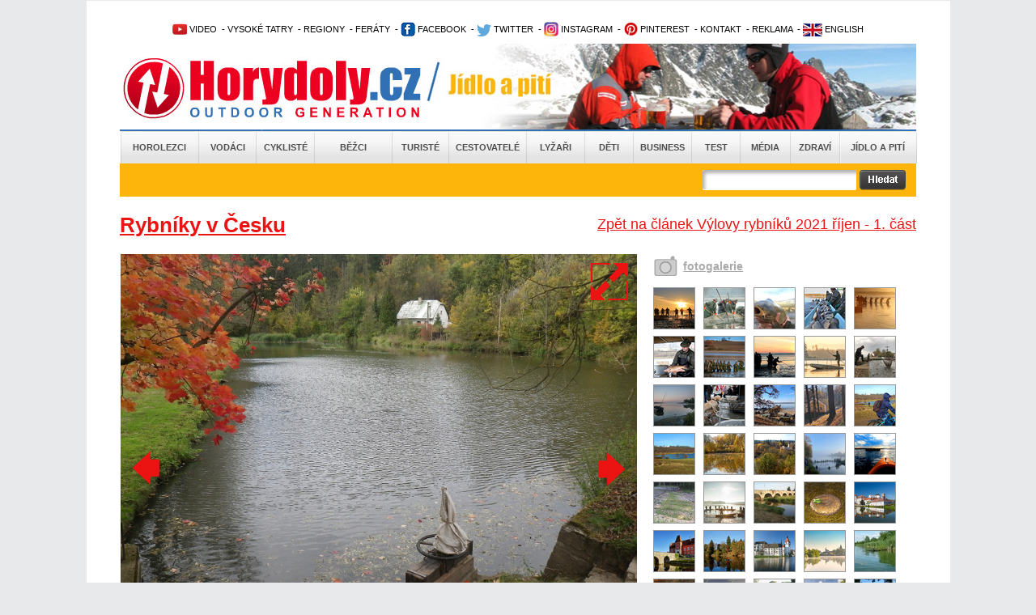

--- FILE ---
content_type: text/html; charset=utf-8
request_url: https://www.horydoly.cz/jidlo-a-piti/vylovy-rybniku-2020-rijen-1-cast.html?galerie=67560&image=37436
body_size: 13570
content:
<!DOCTYPE html PUBLIC "-//W3C//DTD XHTML 1.0 Transitional//EN" "http://www.w3.org/TR/xhtml1/DTD/xhtml1-transitional.dtd">
<html xmlns="http://www.w3.org/1999/xhtml" xml:lang="en" lang="en">
  <head>
    <meta http-equiv="Content-Type" content="text/html; charset=utf-8" />
<meta http-equiv="Cache-Control" content="no-store, no-cache, must-revalidate, proxy-revalidate, post-check=0, pre-check=0" />
    <meta name="title" content="Galerie Rybníky v Česku - Výlovy rybníků 2021 říjen - 1. část - Horydoly.cz - Outdoor Generation" />
<meta name="keywords" content="výlov, kapr, rybník" />
<meta name="description" content="PRŮBĚŽNĚ AKTUALIZUJEME Hlavní podzimní sezona výlovů rybníků se odehrává v říjnu a listopadu." />
<meta name="language" content="cs" />
<meta name="robots" content="index, follow" />
<meta name="author" content="Horydoly.cz, Next Generation Solution" />
                   <meta property="og:title" content="Výlovy rybníků 2021 říjen - 1. část" />
          <meta property="og:description" content="PRŮBĚŽNĚ AKTUALIZUJEME Hlavní podzimní sezona výlovů rybníků se odehrává v říjnu a listopadu." />
                    <meta property="og:image" content="http://www.horydoly.cz/uploads/sources/ostatni/zvirata/ryby/vylov/2c1061aa58c5f5c2313a362516a26e35_vylov-jpg.jpg" />
                   <title>Galerie Rybníky v Česku - Výlovy rybníků 2021 říjen - 1. část - Horydoly.cz - Outdoor Generation</title>
    <link rel="shortcut icon" href="/favicon.ico" />
    <link rel="stylesheet" type="text/css" media="all" href="/css-min/key/76f5eb04a999a8cfad99636fbf8c67f4f3b4c660/v/1678364015.css" />
<link rel="stylesheet" type="text/css" media="screen" href="/css-min/key/f277cd3bcc8158fa70f1c0c9e7f8c33d9d24bc69/v/1678364015.css" />
    
    
<!-- google maily --> 
<meta name="google-site-verification" content="uzKscg3XmxhjaWPSL2XjD5jsKpWCLAZT03dmnNH9QFg" />
    <meta name="viewport" content="width=device-width,initial-scale=1">

   
    <style type="text/css">
        .ngs .ngs_default {
            padding: 0px;
        }
    </style>
    
          <!--[if IE 7]>
          <link rel="stylesheet" href="/css/ngs/ie7.css" />
          <![endif]-->

          <!--[if IE 9]>
          <link rel="stylesheet" href="/css/ngs/ie9.css" />
          <![endif]-->  

<script type="text/javascript">
(function() {
    var consent_mode = function() {
        window.dataLayer = window.dataLayer || [];
        function gtag() { dataLayer.push(arguments); }
        var consentStatus = localStorage.getItem("consentStatus");
        
        if (consentStatus === "granted") {
            gtag('consent', 'update', {
                'ad_storage': 'granted',
                'analytics_storage': 'granted',
                'ad_user_data': 'granted',
                'ad_personalization': 'granted',
            });
        } else {
            gtag('consent', 'default', {
                'ad_storage': 'granted',
                'analytics_storage': 'granted',
                'ad_user_data': 'denied',
                'ad_personalization': 'denied',
            });
        }
    };

    var acceptConsent = function() {
        gtag('consent', 'update', {
            'ad_storage': 'granted',
            'analytics_storage': 'granted',
            'ad_user_data': 'granted',
            'ad_personalization': 'granted',
        });
        localStorage.setItem("consentStatus", "granted");
    };

    var denyConsent = function() {
        gtag('consent', 'update', {
            'ad_storage': 'granted',
            'analytics_storage': 'granted',
            'ad_user_data': 'denied',
            'ad_personalization': 'denied',
        });
        localStorage.setItem("consentStatus", "denied");
    };

    consent_mode();

    var acceptButtons = document.querySelectorAll(".fc-cta-consent, .fc-data-preferences-accept-all");
    acceptButtons.forEach(function(button) {
        button.addEventListener("click", acceptConsent);
    });

    var rejectButtons = document.querySelectorAll(".fc-cta-do-not-consent");
    rejectButtons.forEach(function(button) {
        button.addEventListener("click", denyConsent);
    });
})();


  var _gaq = _gaq || [];
  var pluginUrl =
  '//www.google-analytics.com/plugins/ga/inpage_linkid.js';
  _gaq.push(['_require', 'inpage_linkid', pluginUrl]);
  _gaq.push(['_setAccount', 'UA-2338799-1']);
  _gaq.push(['_trackPageview']);
  
  (function() {
    var ga = document.createElement('script'); ga.type = 'text/javascript'; ga.async = true;
    ga.src = ('https:' == document.location.protocol ? 'https://ssl' : 'http://www') + '.google-analytics.com/ga.js';
    var s = document.getElementsByTagName('script')[0]; s.parentNode.insertBefore(ga, s);
  })();
</script>

        
<!-- Google tag (gtag.js) -->
<script async src="https://www.googletagmanager.com/gtag/js?id=UA-2338799-1"></script>
<script>
  window.dataLayer = window.dataLayer || [];
  function gtag(){dataLayer.push(arguments);}
  gtag('js', new Date());

  gtag('config', 'UA-2338799-1');
</script>


  
<script>
  (function(i,s,o,g,r,a,m){i['GoogleAnalyticsObject']=r;i[r]=i[r]||function(){
  (i[r].q=i[r].q||[]).push(arguments)},i[r].l=1*new Date();a=s.createElement(o),
  m=s.getElementsByTagName(o)[0];a.async=1;a.src=g;m.parentNode.insertBefore(a,m)
  })(window,document,'script','//www.google-analytics.com/analytics.js','ga');

  ga('create', 'UA-2338799-1', 'auto');
  ga('send', 'pageview');

</script>





<!-- Begin Cookie Consent plugin by Silktide - http://silktide.com/cookieconsent 
<script type="text/javascript">
    window.cookieconsent_options = {"message":"Tato stránka používá technologii cookies za účelem optimalizace efektivního poskytování služeb.","dismiss":"Vím o tom a souhlasím","learnMore":"Více informací","link":"www.horydoly.cz/info-o-serveru.html","theme":"light-bottom"};
</script>

 <script type="text/javascript" src="//s3.amazonaws.com/cc.silktide.com/cookieconsent.latest.min.js"></script>-->
<!-- End Cookie Consent plugin -->




  </head>
  <body>
	             	
	<div id="banner_top">
	   	</div>
	<div id="body">
  	<div id="wrapper">
  	  <div id="wrapper_bottom">
  	  <div id="wrapper_page">
    	
    	<div id="page">
    		<div id="content">
    			
    			<!-- TOP start  -->
    			﻿<div class="leader">

 <!--/ branding nahore /-->
<script type='text/javascript'><!--//<![CDATA[
   var m3_u = (location.protocol=='https:'?'https://updownmedia.cz/reklama/www/delivery/ajs.php':'http://updownmedia.cz/reklama/www/delivery/ajs.php');
   var m3_r = Math.floor(Math.random()*99999999999);
   if (!document.MAX_used) document.MAX_used = ',';
   document.write ("<scr"+"ipt type='text/javascript' src='"+m3_u);
   document.write ("?zoneid=5");
   document.write ('&amp;cb=' + m3_r);
   if (document.MAX_used != ',') document.write ("&amp;exclude=" + document.MAX_used);
   document.write (document.charset ? '&amp;charset='+document.charset : (document.characterSet ? '&amp;charset='+document.characterSet : ''));
   document.write ("&amp;loc=" + escape(window.location));
   if (document.referrer) document.write ("&amp;referer=" + escape(document.referrer));
   if (document.context) document.write ("&context=" + escape(document.context));
   if (document.mmm_fo) document.write ("&amp;mmm_fo=1");
   document.write ("'><\/scr"+"ipt>");
//]]>--></script><noscript><a href='http://updownmedia.cz/reklama/www/delivery/ck.php?n=aa42555a&amp;cb=INSERT_RANDOM_NUMBER_HERE' target='_blank'><img src='http://updownmedia.cz/reklama/www/delivery/avw.php?zoneid=5&amp;cb=INSERT_RANDOM_NUMBER_HERE&amp;n=aa42555a' border='0' alt='' /></a></noscript>

</div>
<div class="leader2">


</div>


  




  			
  

  
  
<div id="top">   

<div class="clear"></div>


<!-- OpenX START -->

<!--/* OpenX Javascript Tag v2.8.10 */-->



<!-- OpenX END -->
 			<h2 class="hide">Užitečné odkazy</h2>


<ul id="topmenu">

<li> 			      <a href="http://www.horydoly.cz/videa" title="Video kanál Horydoly.cz"><img src="/images/layout/youtube1.png" border="0" alt="Video kanál Horydoly.cz" />&nbsp;VIDEO</a></li>  
<li> 					&nbsp;-&nbsp;<a href="http://www.horydoly.cz/rubrika/vysoke-tatry.html" title="Vysoké Tatry - horolezectví, skialpinismus, turistika">VYSOKÉ TATRY</a></li>        
<li> 					&nbsp;-&nbsp;<a href="http://www.horydoly.cz/seznam-regionu-na-horydoly-cz.html" title="České, slovenské a světové regiony na Horydoly.cz - rozcestní­k">REGIONY</a> 		          	 				</li>       
<li> 			      &nbsp;-&nbsp;<a href="http://www.horydoly.cz/turiste/feraty.html" title="GUIDE: via ferra - Klettersteig›">FERÁTY</a></li></li>  
<li>&nbsp;-&nbsp;<a href="https://www.facebook.com/horydolycz" title="Facebook Horydoly.cz"><img src="/images/layout/facebook.png" border="0" alt="Facebook Horydoly.cz" />&nbsp;FACEBOOK</a></li>
<li> 			      &nbsp;-&nbsp;<a href="http://twitter.com/horydoly" title="Twitter Horydoly.cz"><img src="/images/layout/twitter.png" border="0" alt="Twitter Horydoly.cz" />&nbsp;TWITTER</a></li>
<li> 			&nbsp;-&nbsp;<a href="https://www.instagram.com/horydoly" title="Instagram Horydoly.cz"><img src="/images/layout/instagram.png" border="0" alt="Instagram Horydoly.cz" />&nbsp;INSTAGRAM</a></li>		
<li> 			&nbsp;-&nbsp;<a href="https://cz.pinterest.com/horydoly" title="Pinterest Horydoly.cz"><img src="/images/layout/pinterest.png" border="0" alt="Pinterest Horydoly.cz" />&nbsp;PINTEREST</a></li>      
<li> 		         &nbsp;-&nbsp;<a href="mailto:redakce@horydoly.cz">KONTAKT</a></li>
<li> 					&nbsp;-&nbsp;<a href="http://updownmedia.cz" title="Obchodní­ zastoupení­ UpDown Media" target="_blank" >REKLAMA</a></li>
<li>&nbsp;-&nbsp;<a href="/international" title="English version of Horydoly.cz"><img src="/images/layout/international.png" border="0" alt="English version of international Horydoly.cz" />&nbsp;ENGLISH</a></li>




			</ul>       

<div class="logoHeader" style="background-image:url('/images/layout/head_jidlo-a-piti.jpg')">
<a href="/" class="linkHomepage" title="Horydoly.cz"></a>
<a href="jidlo-a-piti.html" class="linkSectionHomepage"></a>

</div>

<div id="mainmenu"> 		    <ul class="mainmenu depth0">
                        <li class="first position_0">
            
                        <a href="/horolezci.html" title="Horolezci">Horolezci</a>
            
                    </li>
                        <li class="position_1">
            
                        <a href="/vodaci.html" title="Vodáci">Vodáci</a>
            
                    </li>
                        <li class="position_2">
            
                        <a href="/cykliste.html" title="Cyklisté">Cyklisté</a>
            
                    </li>
                        <li class="position_3">
            
                        <a href="/bezci.html" title="Běžci">Běžci</a>
            
                    </li>
                        <li class="position_4">
            
                        <a href="/turiste.html" title="Turisté">Turisté</a>
            
                    </li>
                        <li class="position_5">
            
                        <a href="/cestovatele.html" title="Cestovatelé">Cestovatelé</a>
            
                    </li>
                        <li class="position_6">
            
                        <a href="/lyzari.html" title="Lyžaři">Lyžaři</a>
            
                    </li>
                        <li class="position_7">
            
                        <a href="/deti.html" title="Děti">Děti</a>
            
                    </li>
                        <li class="position_8">
            
                        <a href="/business.html" title="Business">Business</a>
            
                    </li>
                        <li class="position_9">
            
                        <a href="/test.html" title="Test">Test</a>
            
                    </li>
                        <li class="position_10">
            
                        <a href="/media.html" title="Média">Média</a>
            
                    </li>
                        <li class="position_11">
            
                        <a href="/zdravi.html" title="Zdraví">Zdraví</a>
            
                    </li>
                        <li class="last position_12">
            
                        <a href="/jidlo-a-piti.html" title="Jídlo a pití">Jídlo a pití</a>
            
                    </li>
            </ul>
</div>
<h2 class="hide">Hlavní nabídka</h2>

<div id="search" class="jidlo-a-piti   ">
	<form id="gcse-search-box" action="/vyhledavat">
          <table>
               <tr>

                    
                    <td valign="top">



                    <div class="formBox">
                      <div class="input_box first">                           
                           <div class="input_div">
                                <input type="text" name="q" value="" />
                           </div>
                      </div>
                      <div class="input_error">
                           
                      </div> 
                      
                                  
                    </div>
                    
<input type="hidden" value="partner-pub-5679046693336489:9887867303" name="cx" />
<input type="hidden" value="FORID:9" name="cof" />
<input type="hidden" value="UTF-8" name="ie" />
                    
                    
                    
                    
                    
                    </td>
                    <td valign="top">
                         <input type="image" src="/images/layout/search/search_button.png" />
                    </td>

        <td>


</td>

              
                  
          </tr>
          </table>

	</form>
     
    
</div>

</div>  
    			<!-- TOP end -->
  
    			<!-- sf content start  -->
    			<a name="topgallery"></a>
<div id="hContent">
     


          	<a href="/jidlo-a-piti/vylovy-rybniku-2020-rijen-1-cast.html" title="Výlovy rybníků 2021 říjen - 1. část" id="backLink">
                Zpět na článek Výlovy rybníků 2021 říjen - 1. část          	</a> 
	<h1 class="h1">
                                   Rybníky v Česku          </a>
          	</h1>         
     
     <div class="leftContent">
              <div class="galleryInArticle">
               <div class="hImageGalleryLeft">                    
                    <p align="center">
                         <!-- first photo -->
                         
                         
                              
                                                                 
                                                          
                         
                              
                                                                 
                                                          
                         
                              
                                                                 
                                                          
                         
                              
                                                                 
                                                          
                         
                              
                                                                 
                                                          
                         
                              
                                                                 
                                                          
                         
                              
                                                                 
                                                          
                         
                              
                                                                 
                                                          
                         
                              
                                                                 
                                                          
                         
                              
                                                                 
                                                          
                         
                              
                                                                 
                                                          
                         
                              
                                                                 
                                                          
                         
                              
                                                                 
                                                          
                         
                              
                                                                 
                                                          
                         
                              
                                                                 
                                                          
                         
                              
                                                                 
                                                          
                         
                              
                                                                 
                                                          
                         
                              
                                                                 
                                                          
                         
                              
                                                                 
                                                          
                         
                              
                                                                 
                                                          
                         
                              
                                                                 
                                                          
                         
                              
                                                                 
                                                          
                         
                              
                                                                 
                                                          
                         
                              
                                                                 
                                                          
                         
                              
                                                                 
                                                          
                         
                              
                                                                 
                                                          
                         
                              
                                                                 
                                                          
                         
                              
                                                                 
                                                          
                         
                              
                                                                 
                                                          
                         
                              
                                                                 
                                                          
                         
                              
                                                                 
                                                          
                         
                              
                                                                 
                                                          
                         
                              
                                                                 
                                                          
                         
                              
                                                                 
                                                          
                         
                              
                                                                 
                                                          
                         
                              
                                                                 
                                                          
                         
                              
                                                                 
                                                          
                         
                              
                                                                 
                                                          
                         
                              
                                                                 
                                                          
                         
                              
                                                                 
                                                          
                         
                              
                                                                 
                                                          
                         
                              
                                                                 
                                                          
                         
                              
                                                                 
                                                          
                         
                              
                                                                 
                                                          
                         
                              
                                                                 
                                                          
                         
                              
                                                                 
                                                          
                         
                              
                                                                 
                                                          
                         
                              
                                                                 
                                                          
                         
                              
                                                                 
                                                          
                         
                              
                                                                 
                                                          
                         
                              
                                                                 
                                                          
                         
                              
                                                                 
                                                          
                         
                              
                                                                 
                                                          
                         
                              
                                                                 
                                                          
                         
                              
                                                                 
                                                          
                         
                              
                                                                 
                                                          
                         
                              
                                                                 
                                                          
                         
                              
                                                                 
                                                          
                         
                              
                                                                 
                                                          
                         
                              
                                                                 
                                                          
                         
                              
                                                                 
                                                          
                         
                              
                                                                 
                                                          
                         
                              
                                                                 
                                                          
                         
                              
                                                                 
                                                          
                         
                              
                                                                 
                                                          
                         
                              
                                                                 
                                                          
                         
                              
                                                                 
                                                          
                         
                              
                                                                 
                                                          
                         
                              
                                                                 
                                                          
                         
                              
                                                                 
                                                          
                         
                              
                                                                 
                                                          
                         
                              
                                                                 
                                                          
                         
                              
                                                                 
                                                          
                         
                              
                                                                 
                                                          
                         
                              
                                                                 
                                                          
                         
                              
                                                                 
                                                          
                         
                              
                                                                 
                                                          
                         
                              
                                                                 
                                                          
                         
                              
                                                                 
                                                          
                         
                              
                                                                 
                                                          
                         
                              
                                                                 
                                                          
                         
                              
                                                                 
                                                          
                         
                              
                                                                 
                                                          
                         
                              
                                                                 
                                                          
                         
                              
                                                                 
                                                          
                         
                              
                                                                 
                                                          
                         
                              
                                                                 
                                                          
                         
                              
                                                                 
                                                          
                         
                              
                                                                 
                                                          
                         
                              
                                                                 
                                                          
                         
                              
                                                                 
                                                          
                         
                              
                                                                 
                                                          
                         
                              
                                                                 
                                                          
                         
                              
                                                                 
                                                          
                         
                              
                                                                 
                                                          
                         
                              
                                                                                                    <a title="Přejít na detail galerie" href="/galerie/67560/fotka/37436?backId=152065#fotka"><img title="Výlovy rybníků 2021 říjen - 1. část" alt="Výlovy rybníků 2021 říjen - 1. část" src="/uploads/sources/voda/reky/cesko/radotinsky/91dbb9b844773c0f866e580861207e2a_imgp5788-jpg.JPG?width=638" /></a>                                         
                    </p>
                    
                <div class="image_description_box">
                  <div class="image_name">  
                    Radotínský potok, mlýn U Veselých Choteč. Mlýnský rybník.                  </div>
                  <div class="author_name">
                    <img src="/images/layout/icon_photo.jpg" alt="Autor snímku" />&nbsp;<span>Kuba Turek</span>
                  </div>
                  <div class="clear"></div>
                </div>                       
                    
        
                    
                                        <a href="/galerie/67560/fotka/37436?backId=152065#fotka" class="icon_resize" title="Větší velikost">
                      <img alt="Větší velikost" title="Větší velikost" src="/images/layout/resize_icon.png" />                    </a>
                                        
                                                            <a class="previous_icon_arrow" title="Předchozí fotka" href="/jidlo-a-piti/vylovy-rybniku-2020-rijen-1-cast.html?galerie=67560&image=37127#topgallery">
                      <img src="/images/layout/arrow_image_left.png?width=50" alt="Předchozí fotka" />
                    </a>
                                        
                                        
                                        <a class="next_icon_arrow" title="Další fotka" href="/jidlo-a-piti/vylovy-rybniku-2020-rijen-1-cast.html?galerie=67560&image=34553#topgallery">
                      <img src="/images/layout/arrow_image_right.png?width=50" alt="Další fotka" />
                    </a>
                    

                    <div class="wysiwyg_content">
          <p>Kultivovaná jihočeská krajina plná rybníků je spojená se jménem Jakuba Krčína. Bývalé bažiny přetvořil před půl tisíciletím ve stovky velkých i malých vodních nádrží, ve kterých se od té doby chovají ryby. Každý rok jich rybáři vyloví stovky tun. I když se jedná o velké množství ryb, nejde o neosobní průmysl, ale ruční práci rybářů, kteří svoji profesi milují.</p>                   </div>
          
                    
               </div>

               <div class="morePhotosBoxDetail">
                    <div class="morePhotosLeft">                         
                         
                    <a href="/jidlo-a-piti/vylovy-rybniku-2020-rijen-1-cast.html?galerie=67560#topgallery" title="Přejít na detail galerie">
                    fotogalerie
                    </a>                          
                       
  
                    </div>
                    <!-- more photos -->
                    <ul class="morePhotos">
                                                                                
                                                                                                                        <li>   
                         <a href="/jidlo-a-piti/vylovy-rybniku-2020-rijen-1-cast.html?galerie=67560&image=86730#topgallery" title="Zobrazit detail">
                                                    <img title="Výlovy rybníků 2021 říjen - 1. část" alt="Výlovy rybníků 2021 říjen - 1. část" class="" src="/uploads/sources/ostatni/zvirata/ryby/vylov/6e93d4974f8cfa1712c1174365544b82_trebonsko-vylov-jpg.jpg?width=50&amp;height=50&amp;fit=true" />                         </a>                           
                         <a href="/uploads/sources/ostatni/zvirata/ryby/vylov/6e93d4974f8cfa1712c1174365544b82_trebonsko-vylov-jpg.jpg?width=600" rel="prettyPhoto[pp_gal]"></a>

                         </li>
                              
                                                                                                                        <li>   
                         <a href="/jidlo-a-piti/vylovy-rybniku-2020-rijen-1-cast.html?galerie=67560&image=90403#topgallery" title="Zobrazit detail">
                                                    <img title="Výlovy rybníků 2021 říjen - 1. část" alt="Výlovy rybníků 2021 říjen - 1. část" class="" src="/uploads/sources/ostatni/zvirata/ryby/vylov/13813f662bcb81007c32f22671005905_rybarska-sit-jpg.jpg?width=50&amp;height=50&amp;fit=true" />                         </a>                           
                         <a href="/uploads/sources/ostatni/zvirata/ryby/vylov/13813f662bcb81007c32f22671005905_rybarska-sit-jpg.jpg?width=600" rel="prettyPhoto[pp_gal]"></a>

                         </li>
                              
                                                                                                                        <li>   
                         <a href="/jidlo-a-piti/vylovy-rybniku-2020-rijen-1-cast.html?galerie=67560&image=86728#topgallery" title="Zobrazit detail">
                                                    <img title="Výlovy rybníků 2021 říjen - 1. část" alt="Výlovy rybníků 2021 říjen - 1. část" class="" src="/uploads/sources/ostatni/zvirata/ryby/vylov/123bc94bc50b7c0b879d16c3b5d625c9_kapr-rybarstvi-hluboka-jpg.jpg?width=50&amp;height=50&amp;fit=true" />                         </a>                           
                         <a href="/uploads/sources/ostatni/zvirata/ryby/vylov/123bc94bc50b7c0b879d16c3b5d625c9_kapr-rybarstvi-hluboka-jpg.jpg?width=600" rel="prettyPhoto[pp_gal]"></a>

                         </li>
                              
                                                                                                                        <li>   
                         <a href="/jidlo-a-piti/vylovy-rybniku-2020-rijen-1-cast.html?galerie=67560&image=86735#topgallery" title="Zobrazit detail">
                                                    <img title="Výlovy rybníků 2021 říjen - 1. část" alt="Výlovy rybníků 2021 říjen - 1. část" class="" src="/uploads/sources/ostatni/zvirata/ryby/vylov/0c9ce825b8c119b9a2f27dac24966980_vylov-trebonsko-jpg.jpg?width=50&amp;height=50&amp;fit=true" />                         </a>                           
                         <a href="/uploads/sources/ostatni/zvirata/ryby/vylov/0c9ce825b8c119b9a2f27dac24966980_vylov-trebonsko-jpg.jpg?width=600" rel="prettyPhoto[pp_gal]"></a>

                         </li>
                              
                                                                                                                        <li>   
                         <a href="/jidlo-a-piti/vylovy-rybniku-2020-rijen-1-cast.html?galerie=67560&image=79270#topgallery" title="Zobrazit detail">
                                                    <img title="Výlovy rybníků 2021 říjen - 1. část" alt="Výlovy rybníků 2021 říjen - 1. část" class="" src="/uploads/sources/ostatni/zvirata/ryby/vylov/5d2aad49fe53682b40b44d3047bf0df4_vylov-roman-ruzicka-jpg.JPG?width=50&amp;height=50&amp;fit=true" />                         </a>                           
                         <a href="/uploads/sources/ostatni/zvirata/ryby/vylov/5d2aad49fe53682b40b44d3047bf0df4_vylov-roman-ruzicka-jpg.JPG?width=600" rel="prettyPhoto[pp_gal]"></a>

                         </li>
                              
                                                                                                                        <li>   
                         <a href="/jidlo-a-piti/vylovy-rybniku-2020-rijen-1-cast.html?galerie=67560&image=86787#topgallery" title="Zobrazit detail">
                                                    <img title="Výlovy rybníků 2021 říjen - 1. část" alt="Výlovy rybníků 2021 říjen - 1. část" class="" src="/uploads/sources/ostatni/zvirata/ryby/vylov/77a5ad6254af1b839e6ab8b883044740_prodej-ryb-rybarstvi-hluboka-nad-vltavou-jpg.jpg?width=50&amp;height=50&amp;fit=true" />                         </a>                           
                         <a href="/uploads/sources/ostatni/zvirata/ryby/vylov/77a5ad6254af1b839e6ab8b883044740_prodej-ryb-rybarstvi-hluboka-nad-vltavou-jpg.jpg?width=600" rel="prettyPhoto[pp_gal]"></a>

                         </li>
                              
                                                                                                                        <li>   
                         <a href="/jidlo-a-piti/vylovy-rybniku-2020-rijen-1-cast.html?galerie=67560&image=86733#topgallery" title="Zobrazit detail">
                                                    <img title="Výlovy rybníků 2021 říjen - 1. část" alt="Výlovy rybníků 2021 říjen - 1. část" class="" src="/uploads/sources/ostatni/zvirata/ryby/vylov/bd8099564354d40ac33e4b50fc5b7b00_vylov-hluboka-nadvltavou-jpg.jpg?width=50&amp;height=50&amp;fit=true" />                         </a>                           
                         <a href="/uploads/sources/ostatni/zvirata/ryby/vylov/bd8099564354d40ac33e4b50fc5b7b00_vylov-hluboka-nadvltavou-jpg.jpg?width=600" rel="prettyPhoto[pp_gal]"></a>

                         </li>
                              
                                                                                                                        <li>   
                         <a href="/jidlo-a-piti/vylovy-rybniku-2020-rijen-1-cast.html?galerie=67560&image=79271#topgallery" title="Zobrazit detail">
                                                    <img title="Výlovy rybníků 2021 říjen - 1. část" alt="Výlovy rybníků 2021 říjen - 1. část" class="" src="/uploads/sources/ostatni/zvirata/ryby/vylov/2c1061aa58c5f5c2313a362516a26e35_vylov-jpg.jpg?width=50&amp;height=50&amp;fit=true" />                         </a>                           
                         <a href="/uploads/sources/ostatni/zvirata/ryby/vylov/2c1061aa58c5f5c2313a362516a26e35_vylov-jpg.jpg?width=600" rel="prettyPhoto[pp_gal]"></a>

                         </li>
                              
                                                                                                                        <li>   
                         <a href="/jidlo-a-piti/vylovy-rybniku-2020-rijen-1-cast.html?galerie=67560&image=86788#topgallery" title="Zobrazit detail">
                                                    <img title="Výlovy rybníků 2021 říjen - 1. část" alt="Výlovy rybníků 2021 říjen - 1. část" class="" src="/uploads/sources/ostatni/zvirata/ryby/vylov/a8ded9b752bb85aa1b44b662fa68fba9_vylov-vychod-slunce-budejovicko-jpg.jpg?width=50&amp;height=50&amp;fit=true" />                         </a>                           
                         <a href="/uploads/sources/ostatni/zvirata/ryby/vylov/a8ded9b752bb85aa1b44b662fa68fba9_vylov-vychod-slunce-budejovicko-jpg.jpg?width=600" rel="prettyPhoto[pp_gal]"></a>

                         </li>
                              
                                                                                                                        <li>   
                         <a href="/jidlo-a-piti/vylovy-rybniku-2020-rijen-1-cast.html?galerie=67560&image=86732#topgallery" title="Zobrazit detail">
                                                    <img title="Výlovy rybníků 2021 říjen - 1. část" alt="Výlovy rybníků 2021 říjen - 1. část" class="" src="/uploads/sources/ostatni/zvirata/ryby/vylov/94413743872413140f7cd4cfc9c09e4f_vylov-hluboka-nad-vltavou-jpg.jpg?width=50&amp;height=50&amp;fit=true" />                         </a>                           
                         <a href="/uploads/sources/ostatni/zvirata/ryby/vylov/94413743872413140f7cd4cfc9c09e4f_vylov-hluboka-nad-vltavou-jpg.jpg?width=600" rel="prettyPhoto[pp_gal]"></a>

                         </li>
                              
                                                                                                                        <li>   
                         <a href="/jidlo-a-piti/vylovy-rybniku-2020-rijen-1-cast.html?galerie=67560&image=86734#topgallery" title="Zobrazit detail">
                                                    <img title="Výlovy rybníků 2021 říjen - 1. část" alt="Výlovy rybníků 2021 říjen - 1. část" class="" src="/uploads/sources/ostatni/zvirata/ryby/vylov/aede16b731b60e5f6b4a3c9a0dd3a98b_zdenek-subr-rozmberk-jpg.jpg?width=50&amp;height=50&amp;fit=true" />                         </a>                           
                         <a href="/uploads/sources/ostatni/zvirata/ryby/vylov/aede16b731b60e5f6b4a3c9a0dd3a98b_zdenek-subr-rozmberk-jpg.jpg?width=600" rel="prettyPhoto[pp_gal]"></a>

                         </li>
                              
                                                                                                                        <li>   
                         <a href="/jidlo-a-piti/vylovy-rybniku-2020-rijen-1-cast.html?galerie=67560&image=86729#topgallery" title="Zobrazit detail">
                                                    <img title="Výlovy rybníků 2021 říjen - 1. část" alt="Výlovy rybníků 2021 říjen - 1. část" class="" src="/uploads/sources/ostatni/zvirata/ryby/vylov/a0a253c5d6f282926ad6d108cadc86af_hluboka-nad-vltavourybarske-slavnosti-jpg.jpg?width=50&amp;height=50&amp;fit=true" />                         </a>                           
                         <a href="/uploads/sources/ostatni/zvirata/ryby/vylov/a0a253c5d6f282926ad6d108cadc86af_hluboka-nad-vltavourybarske-slavnosti-jpg.jpg?width=600" rel="prettyPhoto[pp_gal]"></a>

                         </li>
                              
                                                                                                                        <li>   
                         <a href="/jidlo-a-piti/vylovy-rybniku-2020-rijen-1-cast.html?galerie=67560&image=94978#topgallery" title="Zobrazit detail">
                                                    <img title="Výlovy rybníků 2021 říjen - 1. část" alt="Výlovy rybníků 2021 říjen - 1. část" class="" src="/uploads/sources/ostatni/zvirata/ryby/vylov/dvoristelomnice/5d7d0611bf8159cfc4db0d5d8719be34_dvoriste1-jpeg.jpeg?width=50&amp;height=50&amp;fit=true" />                         </a>                           
                         <a href="/uploads/sources/ostatni/zvirata/ryby/vylov/dvoristelomnice/5d7d0611bf8159cfc4db0d5d8719be34_dvoriste1-jpeg.jpeg?width=600" rel="prettyPhoto[pp_gal]"></a>

                         </li>
                              
                                                                                                                        <li>   
                         <a href="/jidlo-a-piti/vylovy-rybniku-2020-rijen-1-cast.html?galerie=67560&image=94979#topgallery" title="Zobrazit detail">
                                                    <img title="Výlovy rybníků 2021 říjen - 1. část" alt="Výlovy rybníků 2021 říjen - 1. část" class="" src="/uploads/sources/ostatni/zvirata/ryby/vylov/dvoristelomnice/b8443b91e7d41442c8e1f59d111becd8_dvoriste-jpeg.jpeg?width=50&amp;height=50&amp;fit=true" />                         </a>                           
                         <a href="/uploads/sources/ostatni/zvirata/ryby/vylov/dvoristelomnice/b8443b91e7d41442c8e1f59d111becd8_dvoriste-jpeg.jpeg?width=600" rel="prettyPhoto[pp_gal]"></a>

                         </li>
                              
                                                                                                                        <li>   
                         <a href="/jidlo-a-piti/vylovy-rybniku-2020-rijen-1-cast.html?galerie=67560&image=76455#topgallery" title="Zobrazit detail">
                                                    <img title="Výlovy rybníků 2021 říjen - 1. část" alt="Výlovy rybníků 2021 říjen - 1. část" class="" src="/uploads/sources/cyklo/regiony/praha/prokopskeudoli/a6a0a8cc116dc6ebf678759229f5a182_img-20210220-140026694-burst000-cover-top-jpg.jpg?width=50&amp;height=50&amp;fit=true" />                         </a>                           
                         <a href="/uploads/sources/cyklo/regiony/praha/prokopskeudoli/a6a0a8cc116dc6ebf678759229f5a182_img-20210220-140026694-burst000-cover-top-jpg.jpg?width=600" rel="prettyPhoto[pp_gal]"></a>

                         </li>
                              
                                                                                                                        <li>   
                         <a href="/jidlo-a-piti/vylovy-rybniku-2020-rijen-1-cast.html?galerie=67560&image=76456#topgallery" title="Zobrazit detail">
                                                    <img title="Výlovy rybníků 2021 říjen - 1. část" alt="Výlovy rybníků 2021 říjen - 1. část" class="" src="/uploads/sources/turistika/cesko/praha/prokopske/62225b6cfc0862ec600a532b3a37a486_img-20210220-140038586-jpg.jpg?width=50&amp;height=50&amp;fit=true" />                         </a>                           
                         <a href="/uploads/sources/turistika/cesko/praha/prokopske/62225b6cfc0862ec600a532b3a37a486_img-20210220-140038586-jpg.jpg?width=600" rel="prettyPhoto[pp_gal]"></a>

                         </li>
                              
                                                                                                                        <li>   
                         <a href="/jidlo-a-piti/vylovy-rybniku-2020-rijen-1-cast.html?galerie=67560&image=72147#topgallery" title="Zobrazit detail">
                                                    <img title="Výlovy rybníků 2021 říjen - 1. část" alt="Výlovy rybníků 2021 říjen - 1. část" class="" src="/uploads/sources/turistika/cesko/plzensko/nectiny/c3984c99705e2dac66745ab18f24b7fe_aaaaadscn3968-jpg.JPG?width=50&amp;height=50&amp;fit=true" />                         </a>                           
                         <a href="/uploads/sources/turistika/cesko/plzensko/nectiny/c3984c99705e2dac66745ab18f24b7fe_aaaaadscn3968-jpg.JPG?width=600" rel="prettyPhoto[pp_gal]"></a>

                         </li>
                              
                                                                                                                        <li>   
                         <a href="/jidlo-a-piti/vylovy-rybniku-2020-rijen-1-cast.html?galerie=67560&image=72148#topgallery" title="Zobrazit detail">
                                                    <img title="Výlovy rybníků 2021 říjen - 1. část" alt="Výlovy rybníků 2021 říjen - 1. část" class="" src="/uploads/sources/turistika/cesko/plzensko/nectiny/6e4346f728bc591d164446345fa89d85_aaaaadscn3971-jpg.JPG?width=50&amp;height=50&amp;fit=true" />                         </a>                           
                         <a href="/uploads/sources/turistika/cesko/plzensko/nectiny/6e4346f728bc591d164446345fa89d85_aaaaadscn3971-jpg.JPG?width=600" rel="prettyPhoto[pp_gal]"></a>

                         </li>
                              
                                                                                                                        <li>   
                         <a href="/jidlo-a-piti/vylovy-rybniku-2020-rijen-1-cast.html?galerie=67560&image=86857#topgallery" title="Zobrazit detail">
                                                    <img title="Výlovy rybníků 2021 říjen - 1. část" alt="Výlovy rybníků 2021 říjen - 1. část" class="" src="/uploads/sources/ostatni/zvirata/ryby/vylov/969e8e400a94ee5beb9875aa2a3dbf49_vylov-bahdanecskeho-rybnika-png.png?width=50&amp;height=50&amp;fit=true" />                         </a>                           
                         <a href="/uploads/sources/ostatni/zvirata/ryby/vylov/969e8e400a94ee5beb9875aa2a3dbf49_vylov-bahdanecskeho-rybnika-png.png?width=600" rel="prettyPhoto[pp_gal]"></a>

                         </li>
                              
                                                                                                                        <li>   
                         <a href="/jidlo-a-piti/vylovy-rybniku-2020-rijen-1-cast.html?galerie=67560&image=78436#topgallery" title="Zobrazit detail">
                                                    <img title="Výlovy rybníků 2021 říjen - 1. část" alt="Výlovy rybníků 2021 říjen - 1. část" class="" src="/uploads/sources/voda/reky/cesko/luznice/8fa72d315f55f6c353607f44482943fb_dscn5843-jpg.JPG?width=50&amp;height=50&amp;fit=true" />                         </a>                           
                         <a href="/uploads/sources/voda/reky/cesko/luznice/8fa72d315f55f6c353607f44482943fb_dscn5843-jpg.JPG?width=600" rel="prettyPhoto[pp_gal]"></a>

                         </li>
                              
                                                                                                                        <li>   
                         <a href="/jidlo-a-piti/vylovy-rybniku-2020-rijen-1-cast.html?galerie=67560&image=42614#topgallery" title="Zobrazit detail">
                                                    <img title="Výlovy rybníků 2021 říjen - 1. část" alt="Výlovy rybníků 2021 říjen - 1. část" class="" src="/uploads/sources/turistika/koupani/jiznicechy/8d49c403b351ca2b064f76f16d63566e_rozmberk2-jpg.jpg?width=50&amp;height=50&amp;fit=true" />                         </a>                           
                         <a href="/uploads/sources/turistika/koupani/jiznicechy/8d49c403b351ca2b064f76f16d63566e_rozmberk2-jpg.jpg?width=600" rel="prettyPhoto[pp_gal]"></a>

                         </li>
                              
                                                                                                                        <li>   
                         <a href="/jidlo-a-piti/vylovy-rybniku-2020-rijen-1-cast.html?galerie=67560&image=86785#topgallery" title="Zobrazit detail">
                                                    <img title="Výlovy rybníků 2021 říjen - 1. část" alt="Výlovy rybníků 2021 říjen - 1. část" class="" src="/uploads/sources/ostatni/zvirata/ryby/vylov/f15913637a0226bbcea36d93a7b5985c_budejovicko-vylov-jpg.jpg?width=50&amp;height=50&amp;fit=true" />                         </a>                           
                         <a href="/uploads/sources/ostatni/zvirata/ryby/vylov/f15913637a0226bbcea36d93a7b5985c_budejovicko-vylov-jpg.jpg?width=600" rel="prettyPhoto[pp_gal]"></a>

                         </li>
                              
                                                                                                                        <li>   
                         <a href="/jidlo-a-piti/vylovy-rybniku-2020-rijen-1-cast.html?galerie=67560&image=42613#topgallery" title="Zobrazit detail">
                                                    <img title="Výlovy rybníků 2021 říjen - 1. část" alt="Výlovy rybníků 2021 říjen - 1. část" class="" src="/uploads/sources/turistika/koupani/jiznicechy/2947c438d5c18f249e362a318edb20fb_rozmberk-jpg.jpg?width=50&amp;height=50&amp;fit=true" />                         </a>                           
                         <a href="/uploads/sources/turistika/koupani/jiznicechy/2947c438d5c18f249e362a318edb20fb_rozmberk-jpg.jpg?width=600" rel="prettyPhoto[pp_gal]"></a>

                         </li>
                              
                                                                                                                        <li>   
                         <a href="/jidlo-a-piti/vylovy-rybniku-2020-rijen-1-cast.html?galerie=67560&image=50483#topgallery" title="Zobrazit detail">
                                                    <img title="Výlovy rybníků 2021 říjen - 1. část" alt="Výlovy rybníků 2021 říjen - 1. část" class="" src="/uploads/sources/ostatni/zvirata/1d1158b491e054ffb4bcf0f67cf74682_img-7494-jpg.JPG?width=50&amp;height=50&amp;fit=true" />                         </a>                           
                         <a href="/uploads/sources/ostatni/zvirata/1d1158b491e054ffb4bcf0f67cf74682_img-7494-jpg.JPG?width=600" rel="prettyPhoto[pp_gal]"></a>

                         </li>
                              
                                                                                                                        <li>   
                         <a href="/jidlo-a-piti/vylovy-rybniku-2020-rijen-1-cast.html?galerie=67560&image=90554#topgallery" title="Zobrazit detail">
                                                    <img title="Výlovy rybníků 2021 říjen - 1. část" alt="Výlovy rybníků 2021 říjen - 1. část" class="" src="/uploads/sources/mesta/cesko/jindrichuvhradec/4b14c02e1f84cf0ea2392d69a8a8a36c_statni-hrad-a-zamek-jindrichuv-hradec-jpg.jpg?width=50&amp;height=50&amp;fit=true" />                         </a>                           
                         <a href="/uploads/sources/mesta/cesko/jindrichuvhradec/4b14c02e1f84cf0ea2392d69a8a8a36c_statni-hrad-a-zamek-jindrichuv-hradec-jpg.jpg?width=600" rel="prettyPhoto[pp_gal]"></a>

                         </li>
                              
                                                                                                                        <li>   
                         <a href="/jidlo-a-piti/vylovy-rybniku-2020-rijen-1-cast.html?galerie=67560&image=90556#topgallery" title="Zobrazit detail">
                                                    <img title="Výlovy rybníků 2021 říjen - 1. část" alt="Výlovy rybníků 2021 říjen - 1. část" class="" src="/uploads/sources/turistika/cesko/jiznicechy/cervenalhota/e86fb713d996fdbcf232de15c58da311_cervena-lhota-jpg.jpg?width=50&amp;height=50&amp;fit=true" />                         </a>                           
                         <a href="/uploads/sources/turistika/cesko/jiznicechy/cervenalhota/e86fb713d996fdbcf232de15c58da311_cervena-lhota-jpg.jpg?width=600" rel="prettyPhoto[pp_gal]"></a>

                         </li>
                              
                                                                                                                        <li>   
                         <a href="/jidlo-a-piti/vylovy-rybniku-2020-rijen-1-cast.html?galerie=67560&image=90555#topgallery" title="Zobrazit detail">
                                                    <img title="Výlovy rybníků 2021 říjen - 1. část" alt="Výlovy rybníků 2021 říjen - 1. část" class="" src="/uploads/sources/turistika/cesko/jiznicechy/cervenalhota/5b556d26c7920626603851917a01bdf0_cervena-lhota-podzim-jpg.jpg?width=50&amp;height=50&amp;fit=true" />                         </a>                           
                         <a href="/uploads/sources/turistika/cesko/jiznicechy/cervenalhota/5b556d26c7920626603851917a01bdf0_cervena-lhota-podzim-jpg.jpg?width=600" rel="prettyPhoto[pp_gal]"></a>

                         </li>
                              
                                                                                                                        <li>   
                         <a href="/jidlo-a-piti/vylovy-rybniku-2020-rijen-1-cast.html?galerie=67560&image=90553#topgallery" title="Zobrazit detail">
                                                    <img title="Výlovy rybníků 2021 říjen - 1. část" alt="Výlovy rybníků 2021 říjen - 1. část" class="" src="/uploads/sources/mesta/cesko/blatna/c65c0b00468b1d86d7da233a3504795f_blatna-zamek-jpg.jpg?width=50&amp;height=50&amp;fit=true" />                         </a>                           
                         <a href="/uploads/sources/mesta/cesko/blatna/c65c0b00468b1d86d7da233a3504795f_blatna-zamek-jpg.jpg?width=600" rel="prettyPhoto[pp_gal]"></a>

                         </li>
                              
                                                                                                                        <li>   
                         <a href="/jidlo-a-piti/vylovy-rybniku-2020-rijen-1-cast.html?galerie=67560&image=90558#topgallery" title="Zobrazit detail">
                                                    <img title="Výlovy rybníků 2021 říjen - 1. část" alt="Výlovy rybníků 2021 říjen - 1. část" class="" src="/uploads/sources/mesta/cesko/netolice/82629b641cde854ef1172bdb98c210e0_netolice-jpg.jpg?width=50&amp;height=50&amp;fit=true" />                         </a>                           
                         <a href="/uploads/sources/mesta/cesko/netolice/82629b641cde854ef1172bdb98c210e0_netolice-jpg.jpg?width=600" rel="prettyPhoto[pp_gal]"></a>

                         </li>
                              
                                                                                                                        <li>   
                         <a href="/jidlo-a-piti/vylovy-rybniku-2020-rijen-1-cast.html?galerie=67560&image=34550#topgallery" title="Zobrazit detail">
                                                    <img title="Výlovy rybníků 2021 říjen - 1. část" alt="Výlovy rybníků 2021 říjen - 1. část" class="" src="/uploads/sources/turistika/koupani/praha/seberak/95211532b2b90e30cc6f688bf28ec3f6_img00003-jpg.jpg?width=50&amp;height=50&amp;fit=true" />                         </a>                           
                         <a href="/uploads/sources/turistika/koupani/praha/seberak/95211532b2b90e30cc6f688bf28ec3f6_img00003-jpg.jpg?width=600" rel="prettyPhoto[pp_gal]"></a>

                         </li>
                              
                                                                                                                        <li>   
                         <a href="/jidlo-a-piti/vylovy-rybniku-2020-rijen-1-cast.html?galerie=67560&image=49620#topgallery" title="Zobrazit detail">
                                                    <img title="Výlovy rybníků 2021 říjen - 1. část" alt="Výlovy rybníků 2021 říjen - 1. část" class="" src="/uploads/sources/ostatni/zvirata/ryby/vylov/vyzlovak/d26c245ed573bdac3f67cd92304c82f1_pb080322-jpg.JPG?width=50&amp;height=50&amp;fit=true" />                         </a>                           
                         <a href="/uploads/sources/ostatni/zvirata/ryby/vylov/vyzlovak/d26c245ed573bdac3f67cd92304c82f1_pb080322-jpg.JPG?width=600" rel="prettyPhoto[pp_gal]"></a>

                         </li>
                              
                                                                                                                        <li>   
                         <a href="/jidlo-a-piti/vylovy-rybniku-2020-rijen-1-cast.html?galerie=67560&image=53033#topgallery" title="Zobrazit detail">
                                                    <img title="Výlovy rybníků 2021 říjen - 1. část" alt="Výlovy rybníků 2021 říjen - 1. část" class="" src="/uploads/sources/turistika/cesko/krivoklat/1d9842a3dbd10e39600f5547487cbef2_img00003-2-jpg.jpg?width=50&amp;height=50&amp;fit=true" />                         </a>                           
                         <a href="/uploads/sources/turistika/cesko/krivoklat/1d9842a3dbd10e39600f5547487cbef2_img00003-2-jpg.jpg?width=600" rel="prettyPhoto[pp_gal]"></a>

                         </li>
                              
                                                                                                                        <li>   
                         <a href="/jidlo-a-piti/vylovy-rybniku-2020-rijen-1-cast.html?galerie=67560&image=53131#topgallery" title="Zobrazit detail">
                                                    <img title="Výlovy rybníků 2021 říjen - 1. část" alt="Výlovy rybníků 2021 říjen - 1. část" class="" src="/uploads/sources/ostatni/rotliny/parky/prahavinor/13c684c739cf647324625d1ef5237930_gopr0562-jpg.JPG?width=50&amp;height=50&amp;fit=true" />                         </a>                           
                         <a href="/uploads/sources/ostatni/rotliny/parky/prahavinor/13c684c739cf647324625d1ef5237930_gopr0562-jpg.JPG?width=600" rel="prettyPhoto[pp_gal]"></a>

                         </li>
                              
                                                                                                                        <li>   
                         <a href="/jidlo-a-piti/vylovy-rybniku-2020-rijen-1-cast.html?galerie=67560&image=53267#topgallery" title="Zobrazit detail">
                                                    <img title="Výlovy rybníků 2021 říjen - 1. část" alt="Výlovy rybníků 2021 říjen - 1. část" class="" src="/uploads/sources/turistika/koupani/ralsko/9cfc95b35369e152611ed94f06a91f5a_gopr0586-jpg.JPG?width=50&amp;height=50&amp;fit=true" />                         </a>                           
                         <a href="/uploads/sources/turistika/koupani/ralsko/9cfc95b35369e152611ed94f06a91f5a_gopr0586-jpg.JPG?width=600" rel="prettyPhoto[pp_gal]"></a>

                         </li>
                              
                                                                                                                        <li>   
                         <a href="/jidlo-a-piti/vylovy-rybniku-2020-rijen-1-cast.html?galerie=67560&image=57820#topgallery" title="Zobrazit detail">
                                                    <img title="Výlovy rybníků 2021 říjen - 1. část" alt="Výlovy rybníků 2021 říjen - 1. část" class="" src="/uploads/sources/turistika/koupani/jiznicechy/veselskepiskovny/476587f6aa9bb5ef89db477e05ddafec_dscn0977-jpg.JPG?width=50&amp;height=50&amp;fit=true" />                         </a>                           
                         <a href="/uploads/sources/turistika/koupani/jiznicechy/veselskepiskovny/476587f6aa9bb5ef89db477e05ddafec_dscn0977-jpg.JPG?width=600" rel="prettyPhoto[pp_gal]"></a>

                         </li>
                              
                                                                                                                        <li>   
                         <a href="/jidlo-a-piti/vylovy-rybniku-2020-rijen-1-cast.html?galerie=67560&image=57826#topgallery" title="Zobrazit detail">
                                                    <img title="Výlovy rybníků 2021 říjen - 1. část" alt="Výlovy rybníků 2021 říjen - 1. část" class="" src="/uploads/sources/turistika/koupani/jiznicechy/veselskepiskovny/fbe61cb804375e6968530ae711367619_dscn0988-jpg.JPG?width=50&amp;height=50&amp;fit=true" />                         </a>                           
                         <a href="/uploads/sources/turistika/koupani/jiznicechy/veselskepiskovny/fbe61cb804375e6968530ae711367619_dscn0988-jpg.JPG?width=600" rel="prettyPhoto[pp_gal]"></a>

                         </li>
                              
                                                                                                                        <li>   
                         <a href="/jidlo-a-piti/vylovy-rybniku-2020-rijen-1-cast.html?galerie=67560&image=57828#topgallery" title="Zobrazit detail">
                                                    <img title="Výlovy rybníků 2021 říjen - 1. část" alt="Výlovy rybníků 2021 říjen - 1. část" class="" src="/uploads/sources/turistika/koupani/jiznicechy/veselskepiskovny/d58431a091cd9cb965bfdca3c23a84fb_dscn0991-jpg.JPG?width=50&amp;height=50&amp;fit=true" />                         </a>                           
                         <a href="/uploads/sources/turistika/koupani/jiznicechy/veselskepiskovny/d58431a091cd9cb965bfdca3c23a84fb_dscn0991-jpg.JPG?width=600" rel="prettyPhoto[pp_gal]"></a>

                         </li>
                              
                                                                                                                        <li>   
                         <a href="/jidlo-a-piti/vylovy-rybniku-2020-rijen-1-cast.html?galerie=67560&image=57831#topgallery" title="Zobrazit detail">
                                                    <img title="Výlovy rybníků 2021 říjen - 1. část" alt="Výlovy rybníků 2021 říjen - 1. část" class="" src="/uploads/sources/turistika/koupani/jiznicechy/veselskepiskovny/172b6a2c6522c6fd9e143834d98bdd70_dscn0997-jpg.JPG?width=50&amp;height=50&amp;fit=true" />                         </a>                           
                         <a href="/uploads/sources/turistika/koupani/jiznicechy/veselskepiskovny/172b6a2c6522c6fd9e143834d98bdd70_dscn0997-jpg.JPG?width=600" rel="prettyPhoto[pp_gal]"></a>

                         </li>
                              
                                                                                                                        <li>   
                         <a href="/jidlo-a-piti/vylovy-rybniku-2020-rijen-1-cast.html?galerie=67560&image=57833#topgallery" title="Zobrazit detail">
                                                    <img title="Výlovy rybníků 2021 říjen - 1. část" alt="Výlovy rybníků 2021 říjen - 1. část" class="" src="/uploads/sources/turistika/koupani/jiznicechy/veselskepiskovny/5e8fd78f8d9f06d88006ee6edaca602b_dscn1000-jpg.JPG?width=50&amp;height=50&amp;fit=true" />                         </a>                           
                         <a href="/uploads/sources/turistika/koupani/jiznicechy/veselskepiskovny/5e8fd78f8d9f06d88006ee6edaca602b_dscn1000-jpg.JPG?width=600" rel="prettyPhoto[pp_gal]"></a>

                         </li>
                              
                                                                                                                        <li>   
                         <a href="/jidlo-a-piti/vylovy-rybniku-2020-rijen-1-cast.html?galerie=67560&image=57837#topgallery" title="Zobrazit detail">
                                                    <img title="Výlovy rybníků 2021 říjen - 1. část" alt="Výlovy rybníků 2021 říjen - 1. část" class="" src="/uploads/sources/turistika/koupani/jiznicechy/veselskepiskovny/7a587df71b1b249564b18ef8a0b3e3d8_dscn1008-jpg.JPG?width=50&amp;height=50&amp;fit=true" />                         </a>                           
                         <a href="/uploads/sources/turistika/koupani/jiznicechy/veselskepiskovny/7a587df71b1b249564b18ef8a0b3e3d8_dscn1008-jpg.JPG?width=600" rel="prettyPhoto[pp_gal]"></a>

                         </li>
                              
                                                                                                                        <li>   
                         <a href="/jidlo-a-piti/vylovy-rybniku-2020-rijen-1-cast.html?galerie=67560&image=57838#topgallery" title="Zobrazit detail">
                                                    <img title="Výlovy rybníků 2021 říjen - 1. část" alt="Výlovy rybníků 2021 říjen - 1. část" class="" src="/uploads/sources/turistika/koupani/jiznicechy/veselskepiskovny/bac3ed31857facbcd38cefa1417d906e_dscn1011-jpg.JPG?width=50&amp;height=50&amp;fit=true" />                         </a>                           
                         <a href="/uploads/sources/turistika/koupani/jiznicechy/veselskepiskovny/bac3ed31857facbcd38cefa1417d906e_dscn1011-jpg.JPG?width=600" rel="prettyPhoto[pp_gal]"></a>

                         </li>
                              
                                                                                                                        <li>   
                         <a href="/jidlo-a-piti/vylovy-rybniku-2020-rijen-1-cast.html?galerie=67560&image=49623#topgallery" title="Zobrazit detail">
                                                    <img title="Výlovy rybníků 2021 říjen - 1. část" alt="Výlovy rybníků 2021 říjen - 1. část" class="" src="/uploads/sources/ostatni/zvirata/ryby/vylov/vyzlovak/ffda6c83c19a7c3df968000811ba5eab_pb080329-jpg.JPG?width=50&amp;height=50&amp;fit=true" />                         </a>                           
                         <a href="/uploads/sources/ostatni/zvirata/ryby/vylov/vyzlovak/ffda6c83c19a7c3df968000811ba5eab_pb080329-jpg.JPG?width=600" rel="prettyPhoto[pp_gal]"></a>

                         </li>
                              
                                                                                                                        <li>   
                         <a href="/jidlo-a-piti/vylovy-rybniku-2020-rijen-1-cast.html?galerie=67560&image=49621#topgallery" title="Zobrazit detail">
                                                    <img title="Výlovy rybníků 2021 říjen - 1. část" alt="Výlovy rybníků 2021 říjen - 1. část" class="" src="/uploads/sources/ostatni/zvirata/ryby/vylov/vyzlovak/b0e97ddb66bebeddf94aa92df6d3d6a9_pb080327-jpg.JPG?width=50&amp;height=50&amp;fit=true" />                         </a>                           
                         <a href="/uploads/sources/ostatni/zvirata/ryby/vylov/vyzlovak/b0e97ddb66bebeddf94aa92df6d3d6a9_pb080327-jpg.JPG?width=600" rel="prettyPhoto[pp_gal]"></a>

                         </li>
                              
                                                                                                                        <li>   
                         <a href="/jidlo-a-piti/vylovy-rybniku-2020-rijen-1-cast.html?galerie=67560&image=49624#topgallery" title="Zobrazit detail">
                                                    <img title="Výlovy rybníků 2021 říjen - 1. část" alt="Výlovy rybníků 2021 říjen - 1. část" class="" src="/uploads/sources/ostatni/zvirata/ryby/vylov/vyzlovak/6f46ca037a13034e230c54bf231b1626_pb080331-jpg.JPG?width=50&amp;height=50&amp;fit=true" />                         </a>                           
                         <a href="/uploads/sources/ostatni/zvirata/ryby/vylov/vyzlovak/6f46ca037a13034e230c54bf231b1626_pb080331-jpg.JPG?width=600" rel="prettyPhoto[pp_gal]"></a>

                         </li>
                              
                                                                                                                        <li>   
                         <a href="/jidlo-a-piti/vylovy-rybniku-2020-rijen-1-cast.html?galerie=67560&image=48294#topgallery" title="Zobrazit detail">
                                                    <img title="Výlovy rybníků 2021 říjen - 1. část" alt="Výlovy rybníků 2021 říjen - 1. část" class="" src="/uploads/sources/turistika/koupani/vysocina/46a62babf5e62d39866b9eef9ba55f72_kolo201408-263-jpg.JPG?width=50&amp;height=50&amp;fit=true" />                         </a>                           
                         <a href="/uploads/sources/turistika/koupani/vysocina/46a62babf5e62d39866b9eef9ba55f72_kolo201408-263-jpg.JPG?width=600" rel="prettyPhoto[pp_gal]"></a>

                         </li>
                              
                                                                                                                        <li>   
                         <a href="/jidlo-a-piti/vylovy-rybniku-2020-rijen-1-cast.html?galerie=67560&image=48969#topgallery" title="Zobrazit detail">
                                                    <img title="Výlovy rybníků 2021 říjen - 1. část" alt="Výlovy rybníků 2021 říjen - 1. část" class="" src="/uploads/sources/voda/jezera/cesko/jiznicechy/99065c2567857a020be51433ad54af7b_stary-kanclir-jpg.jpg?width=50&amp;height=50&amp;fit=true" />                         </a>                           
                         <a href="/uploads/sources/voda/jezera/cesko/jiznicechy/99065c2567857a020be51433ad54af7b_stary-kanclir-jpg.jpg?width=600" rel="prettyPhoto[pp_gal]"></a>

                         </li>
                              
                                                                                                                        <li>   
                         <a href="/jidlo-a-piti/vylovy-rybniku-2020-rijen-1-cast.html?galerie=67560&image=48970#topgallery" title="Zobrazit detail">
                                                    <img title="Výlovy rybníků 2021 říjen - 1. část" alt="Výlovy rybníků 2021 říjen - 1. část" class="" src="/uploads/sources/voda/jezera/cesko/jiznicechy/68b977881c918babce4015a14cd8acc8_vysehrad4-jpg.jpg?width=50&amp;height=50&amp;fit=true" />                         </a>                           
                         <a href="/uploads/sources/voda/jezera/cesko/jiznicechy/68b977881c918babce4015a14cd8acc8_vysehrad4-jpg.jpg?width=600" rel="prettyPhoto[pp_gal]"></a>

                         </li>
                              
                                                                                                                        <li>   
                         <a href="/jidlo-a-piti/vylovy-rybniku-2020-rijen-1-cast.html?galerie=67560&image=48985#topgallery" title="Zobrazit detail">
                                                    <img title="Výlovy rybníků 2021 říjen - 1. část" alt="Výlovy rybníků 2021 říjen - 1. část" class="" src="/uploads/sources/voda/jezera/cesko/jiznicechy/f3beb60abd3ebf2a2ea53bb53613d03f_dsc-0055-jpg.jpg?width=50&amp;height=50&amp;fit=true" />                         </a>                           
                         <a href="/uploads/sources/voda/jezera/cesko/jiznicechy/f3beb60abd3ebf2a2ea53bb53613d03f_dsc-0055-jpg.jpg?width=600" rel="prettyPhoto[pp_gal]"></a>

                         </li>
                              
                                                                                                                        <li>   
                         <a href="/jidlo-a-piti/vylovy-rybniku-2020-rijen-1-cast.html?galerie=67560&image=47713#topgallery" title="Zobrazit detail">
                                                    <img title="Výlovy rybníků 2021 říjen - 1. část" alt="Výlovy rybníků 2021 říjen - 1. část" class="" src="/uploads/sources/turistika/koupani/kokorinsko/holany/3df2ab420f5ed6c6b9d4d02468fae83d_kokorinsko-2014-174-jpg.JPG?width=50&amp;height=50&amp;fit=true" />                         </a>                           
                         <a href="/uploads/sources/turistika/koupani/kokorinsko/holany/3df2ab420f5ed6c6b9d4d02468fae83d_kokorinsko-2014-174-jpg.JPG?width=600" rel="prettyPhoto[pp_gal]"></a>

                         </li>
                              
                                                                                                                        <li>   
                         <a href="/jidlo-a-piti/vylovy-rybniku-2020-rijen-1-cast.html?galerie=67560&image=47706#topgallery" title="Zobrazit detail">
                                                    <img title="Výlovy rybníků 2021 říjen - 1. část" alt="Výlovy rybníků 2021 říjen - 1. část" class="" src="/uploads/sources/turistika/koupani/kokorinsko/holany/79924e675101eeed14713e962e3fb938_kokorinsko-2014-145-jpg.JPG?width=50&amp;height=50&amp;fit=true" />                         </a>                           
                         <a href="/uploads/sources/turistika/koupani/kokorinsko/holany/79924e675101eeed14713e962e3fb938_kokorinsko-2014-145-jpg.JPG?width=600" rel="prettyPhoto[pp_gal]"></a>

                         </li>
                              
                                                                                                                        <li>   
                         <a href="/jidlo-a-piti/vylovy-rybniku-2020-rijen-1-cast.html?galerie=67560&image=47708#topgallery" title="Zobrazit detail">
                                                    <img title="Výlovy rybníků 2021 říjen - 1. část" alt="Výlovy rybníků 2021 říjen - 1. část" class="" src="/uploads/sources/turistika/koupani/kokorinsko/holany/27dcdf6b776ddd6f2e3f013ef362f4e2_kokorinsko-2014-159-jpg.JPG?width=50&amp;height=50&amp;fit=true" />                         </a>                           
                         <a href="/uploads/sources/turistika/koupani/kokorinsko/holany/27dcdf6b776ddd6f2e3f013ef362f4e2_kokorinsko-2014-159-jpg.JPG?width=600" rel="prettyPhoto[pp_gal]"></a>

                         </li>
                              
                                                                                                                        <li>   
                         <a href="/jidlo-a-piti/vylovy-rybniku-2020-rijen-1-cast.html?galerie=67560&image=47718#topgallery" title="Zobrazit detail">
                                                    <img title="Výlovy rybníků 2021 říjen - 1. část" alt="Výlovy rybníků 2021 říjen - 1. část" class="" src="/uploads/sources/turistika/koupani/kokorinsko/holany/5792cc9312823ed812921472d3593b33_kokorinsko-2014-185-jpg.JPG?width=50&amp;height=50&amp;fit=true" />                         </a>                           
                         <a href="/uploads/sources/turistika/koupani/kokorinsko/holany/5792cc9312823ed812921472d3593b33_kokorinsko-2014-185-jpg.JPG?width=600" rel="prettyPhoto[pp_gal]"></a>

                         </li>
                              
                                                                                                                        <li>   
                         <a href="/jidlo-a-piti/vylovy-rybniku-2020-rijen-1-cast.html?galerie=67560&image=47727#topgallery" title="Zobrazit detail">
                                                    <img title="Výlovy rybníků 2021 říjen - 1. část" alt="Výlovy rybníků 2021 říjen - 1. část" class="" src="/uploads/sources/turistika/koupani/kokorinsko/ustek/0d7ec9e338669105fc30d87f4a2093b3_kokorinsko-2014-109-jpg.JPG?width=50&amp;height=50&amp;fit=true" />                         </a>                           
                         <a href="/uploads/sources/turistika/koupani/kokorinsko/ustek/0d7ec9e338669105fc30d87f4a2093b3_kokorinsko-2014-109-jpg.JPG?width=600" rel="prettyPhoto[pp_gal]"></a>

                         </li>
                              
                                                                                                                        <li>   
                         <a href="/jidlo-a-piti/vylovy-rybniku-2020-rijen-1-cast.html?galerie=67560&image=47744#topgallery" title="Zobrazit detail">
                                                    <img title="Výlovy rybníků 2021 říjen - 1. část" alt="Výlovy rybníků 2021 říjen - 1. část" class="" src="/uploads/sources/turistika/koupani/kokorinsko/holany/40af6d599a51b123b909c5af96f7ee85_dsc-0009-jpg.jpg?width=50&amp;height=50&amp;fit=true" />                         </a>                           
                         <a href="/uploads/sources/turistika/koupani/kokorinsko/holany/40af6d599a51b123b909c5af96f7ee85_dsc-0009-jpg.jpg?width=600" rel="prettyPhoto[pp_gal]"></a>

                         </li>
                              
                                                                                                                        <li>   
                         <a href="/jidlo-a-piti/vylovy-rybniku-2020-rijen-1-cast.html?galerie=67560&image=31883#topgallery" title="Zobrazit detail">
                                                    <img title="Výlovy rybníků 2021 říjen - 1. část" alt="Výlovy rybníků 2021 říjen - 1. část" class="" src="/uploads/sources/cyklo/regiony/praha/rokytka/ee7e4c36f581cdfc8dde9f5528ef8887_rokxytka2012-18-jpg.jpg?width=50&amp;height=50&amp;fit=true" />                         </a>                           
                         <a href="/uploads/sources/cyklo/regiony/praha/rokytka/ee7e4c36f581cdfc8dde9f5528ef8887_rokxytka2012-18-jpg.jpg?width=600" rel="prettyPhoto[pp_gal]"></a>

                         </li>
                              
                                                                                                                        <li>   
                         <a href="/jidlo-a-piti/vylovy-rybniku-2020-rijen-1-cast.html?galerie=67560&image=47643#topgallery" title="Zobrazit detail">
                                                    <img title="Výlovy rybníků 2021 říjen - 1. část" alt="Výlovy rybníků 2021 říjen - 1. část" class="" src="/uploads/sources/cyklo/regiony/strednicechy/jevany/2d31c7ee236a76d11c90e6ce091e0082_sachor-fotky-019-jpg.JPG?width=50&amp;height=50&amp;fit=true" />                         </a>                           
                         <a href="/uploads/sources/cyklo/regiony/strednicechy/jevany/2d31c7ee236a76d11c90e6ce091e0082_sachor-fotky-019-jpg.JPG?width=600" rel="prettyPhoto[pp_gal]"></a>

                         </li>
                              
                                                                                                                        <li>   
                         <a href="/jidlo-a-piti/vylovy-rybniku-2020-rijen-1-cast.html?galerie=67560&image=43531#topgallery" title="Zobrazit detail">
                                                    <img title="Výlovy rybníků 2021 říjen - 1. část" alt="Výlovy rybníků 2021 říjen - 1. část" class="" src="/uploads/sources/voda/jezera/cesko/kladska/5d75c29c7266a0638ccb83f979f13811_cesky-les-130-jpg.jpg?width=50&amp;height=50&amp;fit=true" />                         </a>                           
                         <a href="/uploads/sources/voda/jezera/cesko/kladska/5d75c29c7266a0638ccb83f979f13811_cesky-les-130-jpg.jpg?width=600" rel="prettyPhoto[pp_gal]"></a>

                         </li>
                              
                                                                                                                        <li>   
                         <a href="/jidlo-a-piti/vylovy-rybniku-2020-rijen-1-cast.html?galerie=67560&image=43535#topgallery" title="Zobrazit detail">
                                                    <img title="Výlovy rybníků 2021 říjen - 1. část" alt="Výlovy rybníků 2021 říjen - 1. část" class="" src="/uploads/sources/voda/jezera/cesko/kladska/e49ec8765d19d9834cdd90a2b6e57840_cesky-les-144-jpg.jpg?width=50&amp;height=50&amp;fit=true" />                         </a>                           
                         <a href="/uploads/sources/voda/jezera/cesko/kladska/e49ec8765d19d9834cdd90a2b6e57840_cesky-les-144-jpg.jpg?width=600" rel="prettyPhoto[pp_gal]"></a>

                         </li>
                              
                                                                                                                        <li>   
                         <a href="/jidlo-a-piti/vylovy-rybniku-2020-rijen-1-cast.html?galerie=67560&image=37420#topgallery" title="Zobrazit detail">
                                                    <img title="Výlovy rybníků 2021 říjen - 1. část" alt="Výlovy rybníků 2021 říjen - 1. část" class="" src="/uploads/sources/voda/reky/cesko/zabrdka/79b028fcbfabfbe6c46150ab3e946a8d_mukarov-socha-jpg.JPG?width=50&amp;height=50&amp;fit=true" />                         </a>                           
                         <a href="/uploads/sources/voda/reky/cesko/zabrdka/79b028fcbfabfbe6c46150ab3e946a8d_mukarov-socha-jpg.JPG?width=600" rel="prettyPhoto[pp_gal]"></a>

                         </li>
                              
                                                                                                                        <li>   
                         <a href="/jidlo-a-piti/vylovy-rybniku-2020-rijen-1-cast.html?galerie=67560&image=37761#topgallery" title="Zobrazit detail">
                                                    <img title="Výlovy rybníků 2021 říjen - 1. část" alt="Výlovy rybníků 2021 říjen - 1. část" class="" src="/uploads/sources/ostatni/zvirata/ryby/vylov/borovickyrybnik/d9d8b3a5c6cb2b5464e401755e96ba45_084-jpg.JPG?width=50&amp;height=50&amp;fit=true" />                         </a>                           
                         <a href="/uploads/sources/ostatni/zvirata/ryby/vylov/borovickyrybnik/d9d8b3a5c6cb2b5464e401755e96ba45_084-jpg.JPG?width=600" rel="prettyPhoto[pp_gal]"></a>

                         </li>
                              
                                                                                                                        <li>   
                         <a href="/jidlo-a-piti/vylovy-rybniku-2020-rijen-1-cast.html?galerie=67560&image=37763#topgallery" title="Zobrazit detail">
                                                    <img title="Výlovy rybníků 2021 říjen - 1. část" alt="Výlovy rybníků 2021 říjen - 1. část" class="" src="/uploads/sources/ostatni/zvirata/ryby/vylov/borovickyrybnik/1855f3484ab2561c4fef0c396889428d_095-jpg.JPG?width=50&amp;height=50&amp;fit=true" />                         </a>                           
                         <a href="/uploads/sources/ostatni/zvirata/ryby/vylov/borovickyrybnik/1855f3484ab2561c4fef0c396889428d_095-jpg.JPG?width=600" rel="prettyPhoto[pp_gal]"></a>

                         </li>
                              
                                                                                                                        <li>   
                         <a href="/jidlo-a-piti/vylovy-rybniku-2020-rijen-1-cast.html?galerie=67560&image=37770#topgallery" title="Zobrazit detail">
                                                    <img title="Výlovy rybníků 2021 říjen - 1. část" alt="Výlovy rybníků 2021 říjen - 1. část" class="" src="/uploads/sources/ostatni/zvirata/ryby/vylov/borovickyrybnik/54106f51e9d45488a8204d989ff4a6d2_129-jpg.JPG?width=50&amp;height=50&amp;fit=true" />                         </a>                           
                         <a href="/uploads/sources/ostatni/zvirata/ryby/vylov/borovickyrybnik/54106f51e9d45488a8204d989ff4a6d2_129-jpg.JPG?width=600" rel="prettyPhoto[pp_gal]"></a>

                         </li>
                              
                                                                                                                        <li>   
                         <a href="/jidlo-a-piti/vylovy-rybniku-2020-rijen-1-cast.html?galerie=67560&image=37992#topgallery" title="Zobrazit detail">
                                                    <img title="Výlovy rybníků 2021 říjen - 1. část" alt="Výlovy rybníků 2021 říjen - 1. část" class="" src="/uploads/sources/cyklo/kolobezky/praha/botic/799645c10760cc12434f3bf5ef60d13c_kolobezky-374-jpg.JPG?width=50&amp;height=50&amp;fit=true" />                         </a>                           
                         <a href="/uploads/sources/cyklo/kolobezky/praha/botic/799645c10760cc12434f3bf5ef60d13c_kolobezky-374-jpg.JPG?width=600" rel="prettyPhoto[pp_gal]"></a>

                         </li>
                              
                                                                                                                        <li>   
                         <a href="/jidlo-a-piti/vylovy-rybniku-2020-rijen-1-cast.html?galerie=67560&image=38019#topgallery" title="Zobrazit detail">
                                                    <img title="Výlovy rybníků 2021 říjen - 1. část" alt="Výlovy rybníků 2021 říjen - 1. část" class="" src="/uploads/sources/voda/jezera/cesko/bohdanec/ba2e2f5afbd016371b3a0b30f430436d_malir-u-nadymacku-jpg.jpg?width=50&amp;height=50&amp;fit=true" />                         </a>                           
                         <a href="/uploads/sources/voda/jezera/cesko/bohdanec/ba2e2f5afbd016371b3a0b30f430436d_malir-u-nadymacku-jpg.jpg?width=600" rel="prettyPhoto[pp_gal]"></a>

                         </li>
                              
                                                                                                                        <li>   
                         <a href="/jidlo-a-piti/vylovy-rybniku-2020-rijen-1-cast.html?galerie=67560&image=38231#topgallery" title="Zobrazit detail">
                                                    <img title="Výlovy rybníků 2021 říjen - 1. část" alt="Výlovy rybníků 2021 říjen - 1. část" class="" src="/uploads/sources/ostatni/zvirata/ryby/vylov/jince/d05f78ee6b7db225f9971e00f0387a1f_dscf6665-jpg.jpg?width=50&amp;height=50&amp;fit=true" />                         </a>                           
                         <a href="/uploads/sources/ostatni/zvirata/ryby/vylov/jince/d05f78ee6b7db225f9971e00f0387a1f_dscf6665-jpg.jpg?width=600" rel="prettyPhoto[pp_gal]"></a>

                         </li>
                              
                                                                                                                        <li>   
                         <a href="/jidlo-a-piti/vylovy-rybniku-2020-rijen-1-cast.html?galerie=67560&image=44718#topgallery" title="Zobrazit detail">
                                                    <img title="Výlovy rybníků 2021 říjen - 1. část" alt="Výlovy rybníků 2021 říjen - 1. část" class="" src="/uploads/sources/voda/jezera/cesko/dubec/d6743c2723d42f2ffe58099e29277b3c_dubec-2014-01-027-jpg.JPG?width=50&amp;height=50&amp;fit=true" />                         </a>                           
                         <a href="/uploads/sources/voda/jezera/cesko/dubec/d6743c2723d42f2ffe58099e29277b3c_dubec-2014-01-027-jpg.JPG?width=600" rel="prettyPhoto[pp_gal]"></a>

                         </li>
                              
                                                                                                                        <li>   
                         <a href="/jidlo-a-piti/vylovy-rybniku-2020-rijen-1-cast.html?galerie=67560&image=76795#topgallery" title="Zobrazit detail">
                                                    <img title="Výlovy rybníků 2021 říjen - 1. část" alt="Výlovy rybníků 2021 říjen - 1. část" class="" src="/uploads/sources/voda/jezera/cesko/dubec/d6520d8ba896956db234bf3b290b1094_img-20210405-131416781-burst000-cover-top-jpg.jpg?width=50&amp;height=50&amp;fit=true" />                         </a>                           
                         <a href="/uploads/sources/voda/jezera/cesko/dubec/d6520d8ba896956db234bf3b290b1094_img-20210405-131416781-burst000-cover-top-jpg.jpg?width=600" rel="prettyPhoto[pp_gal]"></a>

                         </li>
                              
                                                                                                                        <li>   
                         <a href="/jidlo-a-piti/vylovy-rybniku-2020-rijen-1-cast.html?galerie=67560&image=47478#topgallery" title="Zobrazit detail">
                                                    <img title="Výlovy rybníků 2021 říjen - 1. část" alt="Výlovy rybníků 2021 říjen - 1. část" class="" src="/uploads/sources/ostatni/zvirata/kun/7b506b39f85ef2f17ccc2afb7f50a1db_fotky-063-jpg.JPG?width=50&amp;height=50&amp;fit=true" />                         </a>                           
                         <a href="/uploads/sources/ostatni/zvirata/kun/7b506b39f85ef2f17ccc2afb7f50a1db_fotky-063-jpg.JPG?width=600" rel="prettyPhoto[pp_gal]"></a>

                         </li>
                              
                                                                                                                        <li>   
                         <a href="/jidlo-a-piti/vylovy-rybniku-2020-rijen-1-cast.html?galerie=67560&image=40520#topgallery" title="Zobrazit detail">
                                                    <img title="Výlovy rybníků 2021 říjen - 1. část" alt="Výlovy rybníků 2021 říjen - 1. část" class="" src="/uploads/sources/cyklo/kolobezky/praha/sterboholy/5e6ccaf2c098fec2553c859b30da3262_kolobrndy-rebel-029-jpg.JPG?width=50&amp;height=50&amp;fit=true" />                         </a>                           
                         <a href="/uploads/sources/cyklo/kolobezky/praha/sterboholy/5e6ccaf2c098fec2553c859b30da3262_kolobrndy-rebel-029-jpg.JPG?width=600" rel="prettyPhoto[pp_gal]"></a>

                         </li>
                              
                                                                                                                        <li>   
                         <a href="/jidlo-a-piti/vylovy-rybniku-2020-rijen-1-cast.html?galerie=67560&image=47469#topgallery" title="Zobrazit detail">
                                                    <img title="Výlovy rybníků 2021 říjen - 1. část" alt="Výlovy rybníků 2021 říjen - 1. část" class="" src="/uploads/sources/turistika/koupani/praha/slatina/ae39a779101fcab1e27125ba72fdaed9_aaa049-jpg.JPG?width=50&amp;height=50&amp;fit=true" />                         </a>                           
                         <a href="/uploads/sources/turistika/koupani/praha/slatina/ae39a779101fcab1e27125ba72fdaed9_aaa049-jpg.JPG?width=600" rel="prettyPhoto[pp_gal]"></a>

                         </li>
                              
                                                                                                                        <li>   
                         <a href="/jidlo-a-piti/vylovy-rybniku-2020-rijen-1-cast.html?galerie=67560&image=52358#topgallery" title="Zobrazit detail">
                                                    <img title="Výlovy rybníků 2021 říjen - 1. část" alt="Výlovy rybníků 2021 říjen - 1. část" class="" src="/uploads/sources/mesta/cesko/praha/historie/zabehlice/7c9a713e4eb0ca92f3354a98d79144b9_kostel2-jpg.jpg?width=50&amp;height=50&amp;fit=true" />                         </a>                           
                         <a href="/uploads/sources/mesta/cesko/praha/historie/zabehlice/7c9a713e4eb0ca92f3354a98d79144b9_kostel2-jpg.jpg?width=600" rel="prettyPhoto[pp_gal]"></a>

                         </li>
                              
                                                                                                                        <li>   
                         <a href="/jidlo-a-piti/vylovy-rybniku-2020-rijen-1-cast.html?galerie=67560&image=50588#topgallery" title="Zobrazit detail">
                                                    <img title="Výlovy rybníků 2021 říjen - 1. část" alt="Výlovy rybníků 2021 říjen - 1. část" class="" src="/uploads/sources/mesta/cesko/praha/historie/zabehlice/64aa06efe81e8022eae2590a74e8d85b_praha10-125-jpg.JPG?width=50&amp;height=50&amp;fit=true" />                         </a>                           
                         <a href="/uploads/sources/mesta/cesko/praha/historie/zabehlice/64aa06efe81e8022eae2590a74e8d85b_praha10-125-jpg.JPG?width=600" rel="prettyPhoto[pp_gal]"></a>

                         </li>
                              
                                                                                                                        <li>   
                         <a href="/jidlo-a-piti/vylovy-rybniku-2020-rijen-1-cast.html?galerie=67560&image=75553#topgallery" title="Zobrazit detail">
                                                    <img title="Výlovy rybníků 2021 říjen - 1. část" alt="Výlovy rybníků 2021 říjen - 1. část" class="" src="/uploads/sources/turistika/koupani/praha/podlesky/83b7066b82a71de8473a9c6db022c9da_dscn5674-jpg.JPG?width=50&amp;height=50&amp;fit=true" />                         </a>                           
                         <a href="/uploads/sources/turistika/koupani/praha/podlesky/83b7066b82a71de8473a9c6db022c9da_dscn5674-jpg.JPG?width=600" rel="prettyPhoto[pp_gal]"></a>

                         </li>
                              
                                                                                                                        <li>   
                         <a href="/jidlo-a-piti/vylovy-rybniku-2020-rijen-1-cast.html?galerie=67560&image=75554#topgallery" title="Zobrazit detail">
                                                    <img title="Výlovy rybníků 2021 říjen - 1. část" alt="Výlovy rybníků 2021 říjen - 1. část" class="" src="/uploads/sources/turistika/koupani/praha/podlesky/59a0df710f2793cd8a2810cd27a59755_dscn5679-jpg.JPG?width=50&amp;height=50&amp;fit=true" />                         </a>                           
                         <a href="/uploads/sources/turistika/koupani/praha/podlesky/59a0df710f2793cd8a2810cd27a59755_dscn5679-jpg.JPG?width=600" rel="prettyPhoto[pp_gal]"></a>

                         </li>
                              
                                                                                                                        <li>   
                         <a href="/jidlo-a-piti/vylovy-rybniku-2020-rijen-1-cast.html?galerie=67560&image=31884#topgallery" title="Zobrazit detail">
                                                    <img title="Výlovy rybníků 2021 říjen - 1. část" alt="Výlovy rybníků 2021 říjen - 1. část" class="" src="/uploads/sources/cyklo/regiony/praha/rokytka/1250c0c351ee198c1772b491b25b8370_rokxytka2012-19-jpg.jpg?width=50&amp;height=50&amp;fit=true" />                         </a>                           
                         <a href="/uploads/sources/cyklo/regiony/praha/rokytka/1250c0c351ee198c1772b491b25b8370_rokxytka2012-19-jpg.jpg?width=600" rel="prettyPhoto[pp_gal]"></a>

                         </li>
                              
                                                                                                                        <li>   
                         <a href="/jidlo-a-piti/vylovy-rybniku-2020-rijen-1-cast.html?galerie=67560&image=31885#topgallery" title="Zobrazit detail">
                                                    <img title="Výlovy rybníků 2021 říjen - 1. část" alt="Výlovy rybníků 2021 říjen - 1. část" class="" src="/uploads/sources/cyklo/regiony/praha/rokytka/1683a363cfb5c41cd1efb9d76a137af7_rokxytka2012-20-jpg.jpg?width=50&amp;height=50&amp;fit=true" />                         </a>                           
                         <a href="/uploads/sources/cyklo/regiony/praha/rokytka/1683a363cfb5c41cd1efb9d76a137af7_rokxytka2012-20-jpg.jpg?width=600" rel="prettyPhoto[pp_gal]"></a>

                         </li>
                              
                                                                                                                        <li>   
                         <a href="/jidlo-a-piti/vylovy-rybniku-2020-rijen-1-cast.html?galerie=67560&image=37921#topgallery" title="Zobrazit detail">
                                                    <img title="Výlovy rybníků 2021 říjen - 1. část" alt="Výlovy rybníků 2021 říjen - 1. část" class="" src="/uploads/sources/turistika/cesko/praha/uhrineves/879d57af636feeaaf164ea81f12844e9_kolovraty3-jpg.JPG?width=50&amp;height=50&amp;fit=true" />                         </a>                           
                         <a href="/uploads/sources/turistika/cesko/praha/uhrineves/879d57af636feeaaf164ea81f12844e9_kolovraty3-jpg.JPG?width=600" rel="prettyPhoto[pp_gal]"></a>

                         </li>
                              
                                                                                                                        <li>   
                         <a href="/jidlo-a-piti/vylovy-rybniku-2020-rijen-1-cast.html?galerie=67560&image=89700#topgallery" title="Zobrazit detail">
                                                    <img title="Výlovy rybníků 2021 říjen - 1. část" alt="Výlovy rybníků 2021 říjen - 1. část" class="" src="/uploads/sources/turistika/koupani/praha/eliska/f8c2ba94bd675734e57d3564162f7f4a_img-20200919-171311719-hdr-jpg.jpg?width=50&amp;height=50&amp;fit=true" />                         </a>                           
                         <a href="/uploads/sources/turistika/koupani/praha/eliska/f8c2ba94bd675734e57d3564162f7f4a_img-20200919-171311719-hdr-jpg.jpg?width=600" rel="prettyPhoto[pp_gal]"></a>

                         </li>
                              
                                                                                                                        <li>   
                         <a href="/jidlo-a-piti/vylovy-rybniku-2020-rijen-1-cast.html?galerie=67560&image=89699#topgallery" title="Zobrazit detail">
                                                    <img title="Výlovy rybníků 2021 říjen - 1. část" alt="Výlovy rybníků 2021 říjen - 1. část" class="" src="/uploads/sources/turistika/koupani/praha/eliska/2a7faa33e086b5e2a721841a0000e314_img-20200919-171148570-hdr-jpg.jpg?width=50&amp;height=50&amp;fit=true" />                         </a>                           
                         <a href="/uploads/sources/turistika/koupani/praha/eliska/2a7faa33e086b5e2a721841a0000e314_img-20200919-171148570-hdr-jpg.jpg?width=600" rel="prettyPhoto[pp_gal]"></a>

                         </li>
                              
                                                                                                                        <li>   
                         <a href="/jidlo-a-piti/vylovy-rybniku-2020-rijen-1-cast.html?galerie=67560&image=89701#topgallery" title="Zobrazit detail">
                                                    <img title="Výlovy rybníků 2021 říjen - 1. část" alt="Výlovy rybníků 2021 říjen - 1. část" class="" src="/uploads/sources/turistika/koupani/praha/eliska/25b0071d69da2ab6029f48cb7441def1_img-20200919-171710275-jpg.jpg?width=50&amp;height=50&amp;fit=true" />                         </a>                           
                         <a href="/uploads/sources/turistika/koupani/praha/eliska/25b0071d69da2ab6029f48cb7441def1_img-20200919-171710275-jpg.jpg?width=600" rel="prettyPhoto[pp_gal]"></a>

                         </li>
                              
                                                                                                                        <li>   
                         <a href="/jidlo-a-piti/vylovy-rybniku-2020-rijen-1-cast.html?galerie=67560&image=31874#topgallery" title="Zobrazit detail">
                                                    <img title="Výlovy rybníků 2021 říjen - 1. část" alt="Výlovy rybníků 2021 říjen - 1. část" class="" src="/uploads/sources/cyklo/regiony/praha/rokytka/a4d486e17b8c1fff1e9d192dba9aa384_rokxytka2012-09-jpg.jpg?width=50&amp;height=50&amp;fit=true" />                         </a>                           
                         <a href="/uploads/sources/cyklo/regiony/praha/rokytka/a4d486e17b8c1fff1e9d192dba9aa384_rokxytka2012-09-jpg.jpg?width=600" rel="prettyPhoto[pp_gal]"></a>

                         </li>
                              
                                                                                                                        <li>   
                         <a href="/jidlo-a-piti/vylovy-rybniku-2020-rijen-1-cast.html?galerie=67560&image=37923#topgallery" title="Zobrazit detail">
                                                    <img title="Výlovy rybníků 2021 říjen - 1. část" alt="Výlovy rybníků 2021 říjen - 1. část" class="" src="/uploads/sources/turistika/cesko/praha/cernymost/713df5afa1f93f64688345fbb90cfe0f_kolovraty2-jpg.JPG?width=50&amp;height=50&amp;fit=true" />                         </a>                           
                         <a href="/uploads/sources/turistika/cesko/praha/cernymost/713df5afa1f93f64688345fbb90cfe0f_kolovraty2-jpg.JPG?width=600" rel="prettyPhoto[pp_gal]"></a>

                         </li>
                              
                                                                                                                        <li>   
                         <a href="/jidlo-a-piti/vylovy-rybniku-2020-rijen-1-cast.html?galerie=67560&image=34796#topgallery" title="Zobrazit detail">
                                                    <img title="Výlovy rybníků 2021 říjen - 1. část" alt="Výlovy rybníků 2021 říjen - 1. část" class="" src="/uploads/sources/turistika/cesko/ceskyles/primda/ed7aa9a7af15c5c7067427fff4d90b0f_img00004-1-jpg.jpg?width=50&amp;height=50&amp;fit=true" />                         </a>                           
                         <a href="/uploads/sources/turistika/cesko/ceskyles/primda/ed7aa9a7af15c5c7067427fff4d90b0f_img00004-1-jpg.jpg?width=600" rel="prettyPhoto[pp_gal]"></a>

                         </li>
                              
                                                                                                                        <li>   
                         <a href="/jidlo-a-piti/vylovy-rybniku-2020-rijen-1-cast.html?galerie=67560&image=35810#topgallery" title="Zobrazit detail">
                                                    <img title="Výlovy rybníků 2021 říjen - 1. část" alt="Výlovy rybníků 2021 říjen - 1. část" class="" src="/uploads/sources/turistika/koupani/kokorinsko/4bcffa5bc03454417a4c59e99a3f07f8_img-0906-jpg.JPG?width=50&amp;height=50&amp;fit=true" />                         </a>                           
                         <a href="/uploads/sources/turistika/koupani/kokorinsko/4bcffa5bc03454417a4c59e99a3f07f8_img-0906-jpg.JPG?width=600" rel="prettyPhoto[pp_gal]"></a>

                         </li>
                              
                                                                                                                        <li>   
                         <a href="/jidlo-a-piti/vylovy-rybniku-2020-rijen-1-cast.html?galerie=67560&image=35824#topgallery" title="Zobrazit detail">
                                                    <img title="Výlovy rybníků 2021 říjen - 1. část" alt="Výlovy rybníků 2021 říjen - 1. část" class="" src="/uploads/sources/turistika/koupani/kokorinsko/4dcff4abf82b90f3379bc7ea0eeebbb9_img-0980-jpg.JPG?width=50&amp;height=50&amp;fit=true" />                         </a>                           
                         <a href="/uploads/sources/turistika/koupani/kokorinsko/4dcff4abf82b90f3379bc7ea0eeebbb9_img-0980-jpg.JPG?width=600" rel="prettyPhoto[pp_gal]"></a>

                         </li>
                              
                                                                                                                        <li>   
                         <a href="/jidlo-a-piti/vylovy-rybniku-2020-rijen-1-cast.html?galerie=67560&image=37128#topgallery" title="Zobrazit detail">
                                                    <img title="Výlovy rybníků 2021 říjen - 1. část" alt="Výlovy rybníků 2021 říjen - 1. část" class="" src="/uploads/sources/cyklo/regiony/strednicechy/jevany/df583b90db108ec1555f53d1335e130c_k6-jpg.jpg?width=50&amp;height=50&amp;fit=true" />                         </a>                           
                         <a href="/uploads/sources/cyklo/regiony/strednicechy/jevany/df583b90db108ec1555f53d1335e130c_k6-jpg.jpg?width=600" rel="prettyPhoto[pp_gal]"></a>

                         </li>
                              
                                                                                                                        <li>   
                         <a href="/jidlo-a-piti/vylovy-rybniku-2020-rijen-1-cast.html?galerie=67560&image=37139#topgallery" title="Zobrazit detail">
                                                    <img title="Výlovy rybníků 2021 říjen - 1. část" alt="Výlovy rybníků 2021 říjen - 1. část" class="" src="/uploads/sources/turistika/koupani/zapadnicechy/8260677f9e46904e32ce689c8d7f8053_k2-jpg.jpg?width=50&amp;height=50&amp;fit=true" />                         </a>                           
                         <a href="/uploads/sources/turistika/koupani/zapadnicechy/8260677f9e46904e32ce689c8d7f8053_k2-jpg.jpg?width=600" rel="prettyPhoto[pp_gal]"></a>

                         </li>
                              
                                                                                                                        <li>   
                         <a href="/jidlo-a-piti/vylovy-rybniku-2020-rijen-1-cast.html?galerie=67560&image=37637#topgallery" title="Zobrazit detail">
                                                    <img title="Výlovy rybníků 2021 říjen - 1. část" alt="Výlovy rybníků 2021 říjen - 1. část" class="" src="/uploads/sources/voda/reky/cesko/klabava/2c6cbbd2e35d0a8fbda6e85999be1b8b_padrt-jpg.JPG?width=50&amp;height=50&amp;fit=true" />                         </a>                           
                         <a href="/uploads/sources/voda/reky/cesko/klabava/2c6cbbd2e35d0a8fbda6e85999be1b8b_padrt-jpg.JPG?width=600" rel="prettyPhoto[pp_gal]"></a>

                         </li>
                              
                                                                                                                        <li>   
                         <a href="/jidlo-a-piti/vylovy-rybniku-2020-rijen-1-cast.html?galerie=67560&image=34554#topgallery" title="Zobrazit detail">
                                                    <img title="Výlovy rybníků 2021 říjen - 1. část" alt="Výlovy rybníků 2021 říjen - 1. část" class="" src="/uploads/sources/turistika/koupani/praha/seberak/01c794931408fef52a82b43b63424f4c_img00007-jpg.jpg?width=50&amp;height=50&amp;fit=true" />                         </a>                           
                         <a href="/uploads/sources/turistika/koupani/praha/seberak/01c794931408fef52a82b43b63424f4c_img00007-jpg.jpg?width=600" rel="prettyPhoto[pp_gal]"></a>

                         </li>
                              
                                                                                                                        <li>   
                         <a href="/jidlo-a-piti/vylovy-rybniku-2020-rijen-1-cast.html?galerie=67560&image=35756#topgallery" title="Zobrazit detail">
                                                    <img title="Výlovy rybníků 2021 říjen - 1. část" alt="Výlovy rybníků 2021 říjen - 1. část" class="" src="/uploads/sources/turistika/cesko/ceskyraj/trosky/d47acb4996103fc6eaedac0ccaaf584c_imgp4970-jpg.JPG?width=50&amp;height=50&amp;fit=true" />                         </a>                           
                         <a href="/uploads/sources/turistika/cesko/ceskyraj/trosky/d47acb4996103fc6eaedac0ccaaf584c_imgp4970-jpg.JPG?width=600" rel="prettyPhoto[pp_gal]"></a>

                         </li>
                              
                                                                                                                        <li>   
                         <a href="/jidlo-a-piti/vylovy-rybniku-2020-rijen-1-cast.html?galerie=67560&image=37136#topgallery" title="Zobrazit detail">
                                                    <img title="Výlovy rybníků 2021 říjen - 1. část" alt="Výlovy rybníků 2021 říjen - 1. část" class="" src="/uploads/sources/cyklo/regiony/strednicechy/jevany/9e527d77df69ad770f5f5ac6f3232ea2_k3-jpg.jpg?width=50&amp;height=50&amp;fit=true" />                         </a>                           
                         <a href="/uploads/sources/cyklo/regiony/strednicechy/jevany/9e527d77df69ad770f5f5ac6f3232ea2_k3-jpg.jpg?width=600" rel="prettyPhoto[pp_gal]"></a>

                         </li>
                              
                                                                                                                        <li>   
                         <a href="/jidlo-a-piti/vylovy-rybniku-2020-rijen-1-cast.html?galerie=67560&image=37134#topgallery" title="Zobrazit detail">
                                                    <img title="Výlovy rybníků 2021 říjen - 1. část" alt="Výlovy rybníků 2021 říjen - 1. část" class="" src="/uploads/sources/cyklo/regiony/strednicechy/jevany/4afb172cefc75ff418f078dfe8738d2e_k21-jpg.jpg?width=50&amp;height=50&amp;fit=true" />                         </a>                           
                         <a href="/uploads/sources/cyklo/regiony/strednicechy/jevany/4afb172cefc75ff418f078dfe8738d2e_k21-jpg.jpg?width=600" rel="prettyPhoto[pp_gal]"></a>

                         </li>
                              
                                                                                                                        <li>   
                         <a href="/jidlo-a-piti/vylovy-rybniku-2020-rijen-1-cast.html?galerie=67560&image=37126#topgallery" title="Zobrazit detail">
                                                    <img title="Výlovy rybníků 2021 říjen - 1. část" alt="Výlovy rybníků 2021 říjen - 1. část" class="" src="/uploads/sources/cyklo/regiony/strednicechy/jevany/be362781cefa6b57a4316b4cda0def9d_k4-jpg.jpg?width=50&amp;height=50&amp;fit=true" />                         </a>                           
                         <a href="/uploads/sources/cyklo/regiony/strednicechy/jevany/be362781cefa6b57a4316b4cda0def9d_k4-jpg.jpg?width=600" rel="prettyPhoto[pp_gal]"></a>

                         </li>
                              
                                                                                                                        <li>   
                         <a href="/jidlo-a-piti/vylovy-rybniku-2020-rijen-1-cast.html?galerie=67560&image=35900#topgallery" title="Zobrazit detail">
                                                    <img title="Výlovy rybníků 2021 říjen - 1. část" alt="Výlovy rybníků 2021 říjen - 1. část" class="" src="/uploads/sources/turistika/koupani/polabi/melnik/e324ee2ae10ca442468b92889bfea592_imgp5356-jpg.JPG?width=50&amp;height=50&amp;fit=true" />                         </a>                           
                         <a href="/uploads/sources/turistika/koupani/polabi/melnik/e324ee2ae10ca442468b92889bfea592_imgp5356-jpg.JPG?width=600" rel="prettyPhoto[pp_gal]"></a>

                         </li>
                              
                                                                                                                        <li>   
                         <a href="/jidlo-a-piti/vylovy-rybniku-2020-rijen-1-cast.html?galerie=67560&image=37127#topgallery" title="Zobrazit detail">
                                                    <img title="Výlovy rybníků 2021 říjen - 1. část" alt="Výlovy rybníků 2021 říjen - 1. část" class="" src="/uploads/sources/cyklo/regiony/strednicechy/jevany/e6681ef841ea7d83bfb0c56001e02b24_k5-jpg.jpg?width=50&amp;height=50&amp;fit=true" />                         </a>                           
                         <a href="/uploads/sources/cyklo/regiony/strednicechy/jevany/e6681ef841ea7d83bfb0c56001e02b24_k5-jpg.jpg?width=600" rel="prettyPhoto[pp_gal]"></a>

                         </li>
                              
                                                                                                                        <li>   
                         <a href="/jidlo-a-piti/vylovy-rybniku-2020-rijen-1-cast.html?galerie=67560&image=37436#topgallery" title="Zobrazit detail">
                                                    <img title="Výlovy rybníků 2021 říjen - 1. část" alt="Výlovy rybníků 2021 říjen - 1. část" class="active_image" src="/uploads/sources/voda/reky/cesko/radotinsky/91dbb9b844773c0f866e580861207e2a_imgp5788-jpg.JPG?width=50&amp;height=50&amp;fit=true" />                         </a>                           
                         <a href="/uploads/sources/voda/reky/cesko/radotinsky/91dbb9b844773c0f866e580861207e2a_imgp5788-jpg.JPG?width=600" rel="prettyPhoto[pp_gal]"></a>

                         </li>
                              
                                                                                                                        <li>   
                         <a href="/jidlo-a-piti/vylovy-rybniku-2020-rijen-1-cast.html?galerie=67560&image=34553#topgallery" title="Zobrazit detail">
                                                    <img title="Výlovy rybníků 2021 říjen - 1. část" alt="Výlovy rybníků 2021 říjen - 1. část" class="" src="/uploads/sources/turistika/koupani/praha/seberak/0ab27a2d6cb6ed7ca4e9abe2f9a75247_img00006-jpg.jpg?width=50&amp;height=50&amp;fit=true" />                         </a>                           
                         <a href="/uploads/sources/turistika/koupani/praha/seberak/0ab27a2d6cb6ed7ca4e9abe2f9a75247_img00006-jpg.jpg?width=600" rel="prettyPhoto[pp_gal]"></a>

                         </li>
                              
                                                                                                                        <li>   
                         <a href="/jidlo-a-piti/vylovy-rybniku-2020-rijen-1-cast.html?galerie=67560&image=35901#topgallery" title="Zobrazit detail">
                                                    <img title="Výlovy rybníků 2021 říjen - 1. část" alt="Výlovy rybníků 2021 říjen - 1. část" class="" src="/uploads/sources/turistika/koupani/polabi/melnik/8de47afb565ad2b4e8e97fe6d8d125a8_imgp5357-jpg.JPG?width=50&amp;height=50&amp;fit=true" />                         </a>                           
                         <a href="/uploads/sources/turistika/koupani/polabi/melnik/8de47afb565ad2b4e8e97fe6d8d125a8_imgp5357-jpg.JPG?width=600" rel="prettyPhoto[pp_gal]"></a>

                         </li>
                              
                                                                                                                        <li>   
                         <a href="/jidlo-a-piti/vylovy-rybniku-2020-rijen-1-cast.html?galerie=67560&image=37130#topgallery" title="Zobrazit detail">
                                                    <img title="Výlovy rybníků 2021 říjen - 1. část" alt="Výlovy rybníků 2021 říjen - 1. část" class="" src="/uploads/sources/cyklo/regiony/strednicechy/jevany/748f150003edaf736f0268d9d35087a9_k8-jpg.jpg?width=50&amp;height=50&amp;fit=true" />                         </a>                           
                         <a href="/uploads/sources/cyklo/regiony/strednicechy/jevany/748f150003edaf736f0268d9d35087a9_k8-jpg.jpg?width=600" rel="prettyPhoto[pp_gal]"></a>

                         </li>
                              
                                                                                                                        <li>   
                         <a href="/jidlo-a-piti/vylovy-rybniku-2020-rijen-1-cast.html?galerie=67560&image=37131#topgallery" title="Zobrazit detail">
                                                    <img title="Výlovy rybníků 2021 říjen - 1. část" alt="Výlovy rybníků 2021 říjen - 1. část" class="" src="/uploads/sources/cyklo/regiony/strednicechy/jevany/3094cd1bc719ed90322b7a797e99108f_k9-jpg.jpg?width=50&amp;height=50&amp;fit=true" />                         </a>                           
                         <a href="/uploads/sources/cyklo/regiony/strednicechy/jevany/3094cd1bc719ed90322b7a797e99108f_k9-jpg.jpg?width=600" rel="prettyPhoto[pp_gal]"></a>

                         </li>
                              
                                                                                                                        <li>   
                         <a href="/jidlo-a-piti/vylovy-rybniku-2020-rijen-1-cast.html?galerie=67560&image=35765#topgallery" title="Zobrazit detail">
                                                    <img title="Výlovy rybníků 2021 říjen - 1. část" alt="Výlovy rybníků 2021 říjen - 1. část" class="" src="/uploads/sources/turistika/cesko/ceskyraj/trosky/9497e67a3ebed7e6e92ced1d154a8310_imgp5001-jpg.JPG?width=50&amp;height=50&amp;fit=true" />                         </a>                           
                         <a href="/uploads/sources/turistika/cesko/ceskyraj/trosky/9497e67a3ebed7e6e92ced1d154a8310_imgp5001-jpg.JPG?width=600" rel="prettyPhoto[pp_gal]"></a>

                         </li>
                              
                                                                                                                        <li>   
                         <a href="/jidlo-a-piti/vylovy-rybniku-2020-rijen-1-cast.html?galerie=67560&image=37132#topgallery" title="Zobrazit detail">
                                                    <img title="Výlovy rybníků 2021 říjen - 1. část" alt="Výlovy rybníků 2021 říjen - 1. část" class="" src="/uploads/sources/cyklo/regiony/strednicechy/jevany/31a1978b78c4b6c164a7b6bed9ad06f8_k10-jpg.jpg?width=50&amp;height=50&amp;fit=true" />                         </a>                           
                         <a href="/uploads/sources/cyklo/regiony/strednicechy/jevany/31a1978b78c4b6c164a7b6bed9ad06f8_k10-jpg.jpg?width=600" rel="prettyPhoto[pp_gal]"></a>

                         </li>
                              
                                                                                                                        <li>   
                         <a href="/jidlo-a-piti/vylovy-rybniku-2020-rijen-1-cast.html?galerie=67560&image=37133#topgallery" title="Zobrazit detail">
                                                    <img title="Výlovy rybníků 2021 říjen - 1. část" alt="Výlovy rybníků 2021 říjen - 1. část" class="" src="/uploads/sources/cyklo/regiony/strednicechy/jevany/ffd72397b0b681a1819d27d347eeba58_k11-jpg.jpg?width=50&amp;height=50&amp;fit=true" />                         </a>                           
                         <a href="/uploads/sources/cyklo/regiony/strednicechy/jevany/ffd72397b0b681a1819d27d347eeba58_k11-jpg.jpg?width=600" rel="prettyPhoto[pp_gal]"></a>

                         </li>
                              
                                                                                                                        <li>   
                         <a href="/jidlo-a-piti/vylovy-rybniku-2020-rijen-1-cast.html?galerie=67560&image=37638#topgallery" title="Zobrazit detail">
                                                    <img title="Výlovy rybníků 2021 říjen - 1. část" alt="Výlovy rybníků 2021 říjen - 1. část" class="" src="/uploads/sources/voda/reky/cesko/klabava/ecd71d5807c0343137edfe867f4919cd_padrt43-jpg.JPG?width=50&amp;height=50&amp;fit=true" />                         </a>                           
                         <a href="/uploads/sources/voda/reky/cesko/klabava/ecd71d5807c0343137edfe867f4919cd_padrt43-jpg.JPG?width=600" rel="prettyPhoto[pp_gal]"></a>

                         </li>
                              
                                                                                                                        <li>   
                         <a href="/jidlo-a-piti/vylovy-rybniku-2020-rijen-1-cast.html?galerie=67560&image=37639#topgallery" title="Zobrazit detail">
                                                    <img title="Výlovy rybníků 2021 říjen - 1. část" alt="Výlovy rybníků 2021 říjen - 1. část" class="" src="/uploads/sources/voda/reky/cesko/klabava/613c3dcf1b44f45fec568c006993b424_padrt290053-jpg.JPG?width=50&amp;height=50&amp;fit=true" />                         </a>                           
                         <a href="/uploads/sources/voda/reky/cesko/klabava/613c3dcf1b44f45fec568c006993b424_padrt290053-jpg.JPG?width=600" rel="prettyPhoto[pp_gal]"></a>

                         </li>
                              
                                                                                                                        <li>   
                         <a href="/jidlo-a-piti/vylovy-rybniku-2020-rijen-1-cast.html?galerie=67560&image=37137#topgallery" title="Zobrazit detail">
                                                    <img title="Výlovy rybníků 2021 říjen - 1. část" alt="Výlovy rybníků 2021 říjen - 1. část" class="" src="/uploads/sources/turistika/koupani/jiznicechy/ede539c723476b0ca36766691c8c1c97_k1-jpg.jpg?width=50&amp;height=50&amp;fit=true" />                         </a>                           
                         <a href="/uploads/sources/turistika/koupani/jiznicechy/ede539c723476b0ca36766691c8c1c97_k1-jpg.jpg?width=600" rel="prettyPhoto[pp_gal]"></a>

                         </li>
                              
                                                                                                                        <li>   
                         <a href="/jidlo-a-piti/vylovy-rybniku-2020-rijen-1-cast.html?galerie=67560&image=37422#topgallery" title="Zobrazit detail">
                                                    <img title="Výlovy rybníků 2021 říjen - 1. část" alt="Výlovy rybníků 2021 říjen - 1. část" class="" src="/uploads/sources/sport/leto/letectvi/e2d934246ad1fdf460c2fe015b9cf3a7_balon-nad-mukarovem1-jpg.JPG?width=50&amp;height=50&amp;fit=true" />                         </a>                           
                         <a href="/uploads/sources/sport/leto/letectvi/e2d934246ad1fdf460c2fe015b9cf3a7_balon-nad-mukarovem1-jpg.JPG?width=600" rel="prettyPhoto[pp_gal]"></a>

                         </li>
                              
                                                                                                                        <li>   
                         <a href="/jidlo-a-piti/vylovy-rybniku-2020-rijen-1-cast.html?galerie=67560&image=37423#topgallery" title="Zobrazit detail">
                                                    <img title="Výlovy rybníků 2021 říjen - 1. část" alt="Výlovy rybníků 2021 říjen - 1. část" class="" src="/uploads/sources/turistika/koupani/ralsko/ad5d3a24b07dfa38bee54ed86629aeed_p6240084-jpg.JPG?width=50&amp;height=50&amp;fit=true" />                         </a>                           
                         <a href="/uploads/sources/turistika/koupani/ralsko/ad5d3a24b07dfa38bee54ed86629aeed_p6240084-jpg.JPG?width=600" rel="prettyPhoto[pp_gal]"></a>

                         </li>
                              
                                                                                                                        <li>   
                         <a href="/jidlo-a-piti/vylovy-rybniku-2020-rijen-1-cast.html?galerie=67560&image=37441#topgallery" title="Zobrazit detail">
                                                    <img title="Výlovy rybníků 2021 říjen - 1. část" alt="Výlovy rybníků 2021 říjen - 1. část" class="" src="/uploads/sources/cyklo/regiony/strednicechy/ceskykras/ea1015870517df9e6be937d848954299_imgp5796-jpg.JPG?width=50&amp;height=50&amp;fit=true" />                         </a>                           
                         <a href="/uploads/sources/cyklo/regiony/strednicechy/ceskykras/ea1015870517df9e6be937d848954299_imgp5796-jpg.JPG?width=600" rel="prettyPhoto[pp_gal]"></a>

                         </li>
                              
                                                                                                                        <li>   
                         <a href="/jidlo-a-piti/vylovy-rybniku-2020-rijen-1-cast.html?galerie=67560&image=37442#topgallery" title="Zobrazit detail">
                                                    <img title="Výlovy rybníků 2021 říjen - 1. část" alt="Výlovy rybníků 2021 říjen - 1. část" class="" src="/uploads/sources/cyklo/regiony/strednicechy/ceskykras/1dd55dee828c307c4a910715d8bf9eb1_imgp5797-jpg.JPG?width=50&amp;height=50&amp;fit=true" />                         </a>                           
                         <a href="/uploads/sources/cyklo/regiony/strednicechy/ceskykras/1dd55dee828c307c4a910715d8bf9eb1_imgp5797-jpg.JPG?width=600" rel="prettyPhoto[pp_gal]"></a>

                         </li>
                              
                                                                                                                        <li class="last" >   
                         <a href="/jidlo-a-piti/vylovy-rybniku-2020-rijen-1-cast.html?galerie=67560&image=37123#topgallery" title="Zobrazit detail">
                                                    <img title="Výlovy rybníků 2021 říjen - 1. část" alt="Výlovy rybníků 2021 říjen - 1. část" class="" src="/uploads/sources/turistika/koupani/jiznicechy/0ca6174e36bcb21d6cceb6c5f3f01e2b_img-1394-jpg.JPG?width=50&amp;height=50&amp;fit=true" />                         </a>                           
                         <a href="/uploads/sources/turistika/koupani/jiznicechy/0ca6174e36bcb21d6cceb6c5f3f01e2b_img-1394-jpg.JPG?width=600" rel="prettyPhoto[pp_gal]"></a>

                         </li>
                    </ul>


                    <div class="clear"></div>
		
		<br>

                   
               </div>
               
               
               




 
 
  <div align="left" id="reklamadole1">    
<!--horydoly.cz - rightpanel left prvni-->   
<script type='text/javascript'><!--//<![CDATA[
   var m3_u = (location.protocol=='https:'?'https://updownmedia.cz/reklama/www/delivery/ajs.php':'http://updownmedia.cz/reklama/www/delivery/ajs.php');
   var m3_r = Math.floor(Math.random()*99999999999);
   if (!document.MAX_used) document.MAX_used = ',';
   document.write ("<scr"+"ipt type='text/javascript' src='"+m3_u);
   document.write ("?zoneid=1");
   document.write ('&amp;cb=' + m3_r);
   if (document.MAX_used != ',') document.write ("&amp;exclude=" + document.MAX_used);
   document.write (document.charset ? '&amp;charset='+document.charset : (document.characterSet ? '&amp;charset='+document.characterSet : ''));
   document.write ("&amp;loc=" + escape(window.location));
   if (document.referrer) document.write ("&amp;referer=" + escape(document.referrer));
   if (document.context) document.write ("&context=" + escape(document.context));
   if (document.mmm_fo) document.write ("&amp;mmm_fo=1");
   document.write ("'><\/scr"+"ipt>");
//]]>--></script><noscript><a href='http://updownmedia.cz/reklama/www/delivery/ck.php?n=adadf014&amp;cb=INSERT_RANDOM_NUMBER_HERE' target='_blank'><img src='http://updownmedia.cz/reklama/www/delivery/avw.php?zoneid=1&amp;cb=INSERT_RANDOM_NUMBER_HERE&amp;n=adadf014' border='0' alt='' /></a></noscript>
   </div>

<!-- toplist start -->
<a href="https://www.toplist.cz"><script language="JavaScript" type="text/javascript" charset="utf-8">
<!--
document.write('<img src="https://toplist.cz/dot.asp?id=47225&http='+
encodeURIComponent(document.referrer)+'&t='+encodeURIComponent(document.title)+'&l='+encodeURIComponent(document.URL)+
'&wi='+encodeURIComponent(window.screen.width)+'&he='+encodeURIComponent(window.screen.height)+'&cd='+
encodeURIComponent(window.screen.colorDepth)+'" width="1" height="1" border=0 alt="TOPlist" />');
//--></script><noscript><img src="https://toplist.cz/dot.asp?id=47225&njs=1" border="0"
alt="TOPlist" width="1" height="1" /></noscript></a>
<!-- toplist end -->

                   </div>               
                             
          </div>



          <div class="clear"></div>
     </div>

</div>

                                                    
    			<!-- sf content end -->         
    		</div>
    	</div>

    </div>
    </div>
    </div>
    			<!-- FOOT start -->
    			<!-- FOOT start -->
<div id="foot">
<p align="center">
  <img alt="Horydoly" src="/images/layout/foot_logo.png" />  
</p>
<div id="footmenu">
    <ul class="footmenu depth0">
                    <li class="first">
        
                    
            <a href="/horolezci.html" title="Horolezci">Horolezci</a>
            
                    </li>
                        <li >
        
                    
            <a href="/vodaci.html" title="Vodáci">Vodáci</a>
            
                    </li>
                        <li >
        
                    
            <a href="/cykliste.html" title="Cyklisté">Cyklisté</a>
            
                    </li>
                        <li >
        
                    
            <a href="/bezci.html" title="Běžci">Běžci</a>
            
                    </li>
                        <li >
        
                    
            <a href="/turiste.html" title="Turisté">Turisté</a>
            
                    </li>
                        <li >
        
                    
            <a href="/cestovatele.html" title="Cestovatelé">Cestovatelé</a>
            
                    </li>
                        <li >
        
                    
            <a href="/lyzari.html" title="Lyžaři">Lyžaři</a>
            
                    </li>
                        <li >
        
                    
            <a href="/deti.html" title="Děti">Děti</a>
            
                    </li>
                        <li >
        
                    
            <a href="/business.html" title="Business">Business</a>
            
                    </li>
                        <li >
        
                    
            <a href="/test.html" title="Test">Test</a>
            
                    </li>
                        <li >
        
                    
            <a href="/media.html" title="Média">Média</a>
            
                    </li>
                        <li >
        
                    
            <a href="/zdravi.html" title="Zdraví">Zdraví</a>
            
                    </li>
                        <li class="last">
        
                    
            <a href="/jidlo-a-piti.html" title="Jídlo a pití">Jídlo a pití</a>
            
                    </li>
            </ul>
</div>
<div id="foottext">
<a href="http://www.horydoly.cz/media/horydoly-uvolnuji-obsah-pro-verejnost.html">CC-BY</a> Horydoly.cz - 2003-2025 Šéfredaktor: <a href="mailto:redakce@horydoly.cz">Jakub Turek</a>, tel.: +420 728 892 898 - <a href="/redakce.html" title="Redakce">Redakce</a> - <a href="http://www.updownmedia.cz/" target="_blank" title="Reklama">Reklama</a> - <a href="/prijdte-k-nam-pracovat.html" title="Kariéra">Kariéra</a> - <a href="https://www.horydoly.cz/media/ochrana-osobnich-udaju-na-horydoly-cz.html" title="Osobní údaje">Osobní údaje</a> - <a href="http://www.updownmedia.cz" title="UpDown Media">UpDown Media</a> - <a href="/rss.php" title="RSS">RSS</a> - <a href="/sitemap.xml" title="Sitemap">Sitemap</a> - ISSN 1801-9927


<!-- Souhlas s cookies Cookie Control-->
<script>   
  function openCmp(event){
     event.preventDefault();
     event.stopPropagation();
     scmp.open();
     }

     <a href="#" onclick="openCmp()">CMP</a>
<-script>



</div>
</div>
</div>
</div>
</div>
</div>
<!-- FOOT end -->

<!-- toplist start -->
<a href="https://www.toplist.cz"><script language="JavaScript" type="text/javascript" charset="utf-8">
<!--
document.write('<img src="https://toplist.cz/dot.asp?id=47225&http='+
encodeURIComponent(document.referrer)+'&t='+encodeURIComponent(document.title)+'&l='+encodeURIComponent(document.URL)+
'&wi='+encodeURIComponent(window.screen.width)+'&he='+encodeURIComponent(window.screen.height)+'&cd='+
encodeURIComponent(window.screen.colorDepth)+'" width="1" height="1" border=0 alt="TOPlist" />');
//--></script><noscript><img src="https://toplist.cz/dot.asp?id=47225&njs=1" border="0"
alt="TOPlist" width="1" height="1" /></noscript></a>
<!-- toplist end -->

<div align="center">
<!--/* OpenX Javascript Tag v2.8.10 - tady byla zona 155 */-->


<!-- STICKY REKLAMA -->
<div id='adm-sticky'></div>
<!-- iBB Ad Server AsynCode core -->
<script id='ibbTagEngine' src='https://bbcdn-static.bbelements.com/scripts/ibb-async/stable/tag.js'></script>
<script>
var adserver = ibbAds.tag.useAdProvider('BbmCz');
adserver.manageAdSlot('adm-sticky', '27044.1.1.1');
var getIbbId = ibbAds.tag.useDataProvider('BbnautIdDataProvider', { url : 'https://bbcdn-static.bbelements.com/scripts/ibb-async/stable/plugins/BbnautIdDataProvider.js' });
adserver.attachData('ibbid', getIbbId);
// If you need to use keywords, uncomment the next line:
//adserver.attachData('keywords','place;keywords;here;use;semicolon;as;separator');
ibbAds.tag.requestAndPlaceAds();
</script>

</div>

    			
    			<!-- FOOT end -->
   </div>
   
             <script type="text/javascript" src="/js-min/key/d0621dbe4bbd1d7d52f1758c0928e4735c0920ea/v/1678364015.js"></script>
        
  
<!--heureka--> 
<script async type="text/javascript" src="//serve.affiliate.heureka.cz/js/trixam.min.js"></script>

  </body>
</html>


--- FILE ---
content_type: text/css; charset=utf-8
request_url: https://www.horydoly.cz/css-min/key/76f5eb04a999a8cfad99636fbf8c67f4f3b4c660/v/1678364015.css
body_size: 138
content:
/* /ngsAssetPlugin/css/common/reset.css */
body,h1,h2,h3,h4,form,fieldset,legend,img,a,a img,ul,li,p{margin:0px;padding:0px;border:none;text-decoration:none;list-style-type:none;}.clear{clear:both;}.hide{display:none;}.left{float:left;}.right{float:right;}.block{display:block;}.hidden{display:none;visibility:hidden;}.noborder{border:none !important;}a{text-decoration:none;}a img{border:none;}h1{font-size:2.4em;}h2{font-size:2.0em;}h3{font-size:1.4em;}h4{font-size:1.2em;}
